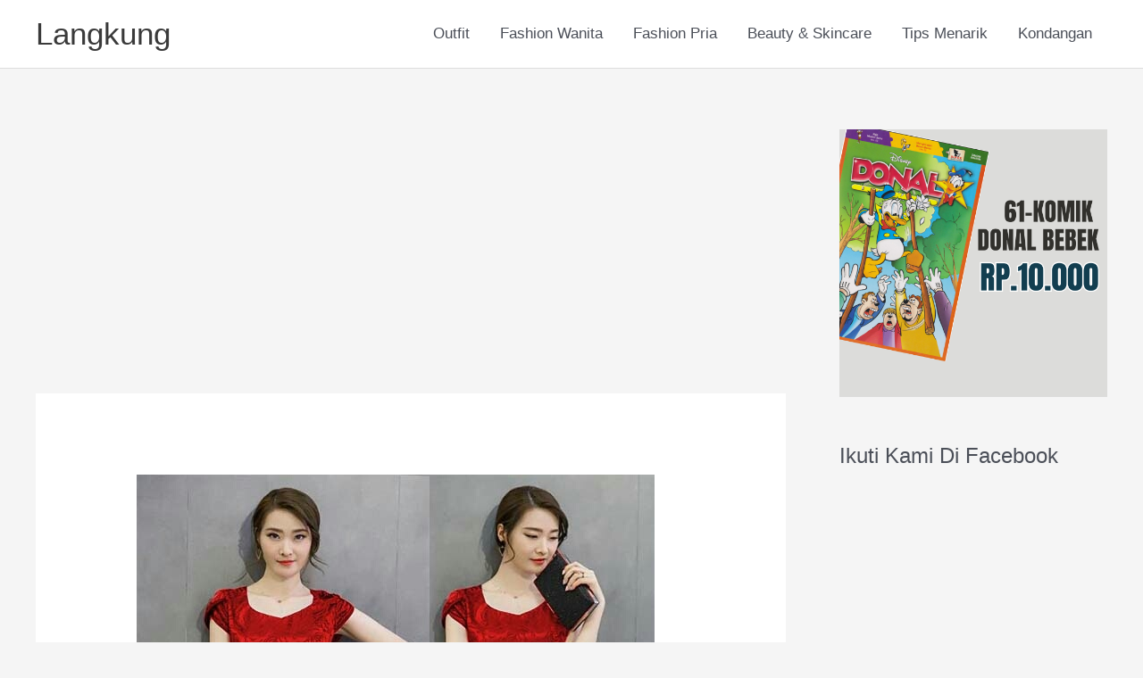

--- FILE ---
content_type: text/html; charset=UTF-8
request_url: https://langkung.com/model-dress-pendek-simple-elegant/
body_size: 27052
content:
<!DOCTYPE html>
<html lang="en-US">
<head>
<meta charset="UTF-8">
<meta name="viewport" content="width=device-width, initial-scale=1">
	<link rel="profile" href="https://gmpg.org/xfn/11"> 
	<meta name='robots' content='index, follow, max-image-preview:large, max-snippet:-1, max-video-preview:-1' />

<!-- Google Tag Manager by PYS -->
    <script data-cfasync="false" data-pagespeed-no-defer>
	    window.dataLayerPYS = window.dataLayerPYS || [];
	</script>
<!-- End Google Tag Manager by PYS -->
	<!-- This site is optimized with the Yoast SEO plugin v26.8 - https://yoast.com/product/yoast-seo-wordpress/ -->
	<title>❤️ 22 Model Dress Pendek Simple Elegant Untuk Acara Formal</title>
	<meta name="description" content="Mendapatkan undangan acara formal bisa menjadi dilema tersediri ya untuk kaum wanita. Terutama dalam hal berpakaian. Dress pendek terkenal dengan modelnya" />
	<link rel="canonical" href="https://langkung.com/model-dress-pendek-simple-elegant/" />
	<meta property="og:locale" content="en_US" />
	<meta property="og:type" content="article" />
	<meta property="og:title" content="❤️ 22 Model Dress Pendek Simple Elegant Untuk Acara Formal" />
	<meta property="og:description" content="Mendapatkan undangan acara formal bisa menjadi dilema tersediri ya untuk kaum wanita. Terutama dalam hal berpakaian. Dress pendek terkenal dengan modelnya" />
	<meta property="og:url" content="https://langkung.com/model-dress-pendek-simple-elegant/" />
	<meta property="og:site_name" content="Langkung" />
	<meta property="article:published_time" content="2021-04-26T15:15:08+00:00" />
	<meta property="article:modified_time" content="2025-02-18T13:28:24+00:00" />
	<meta property="og:image" content="https://langkung.com/wp-content/uploads/2021/04/baju-dress-pendek-warna-merah-sederhana-simple-model.jpg" />
	<meta property="og:image:width" content="580" />
	<meta property="og:image:height" content="619" />
	<meta property="og:image:type" content="image/jpeg" />
	<meta name="author" content="Dewi" />
	<meta name="twitter:card" content="summary_large_image" />
	<meta name="twitter:label1" content="Written by" />
	<meta name="twitter:data1" content="Dewi" />
	<meta name="twitter:label2" content="Est. reading time" />
	<meta name="twitter:data2" content="11 minutes" />
	<script type="application/ld+json" class="yoast-schema-graph">{"@context":"https://schema.org","@graph":[{"@type":"Article","@id":"https://langkung.com/model-dress-pendek-simple-elegant/#article","isPartOf":{"@id":"https://langkung.com/model-dress-pendek-simple-elegant/"},"author":{"name":"Dewi","@id":"https://langkung.com/#/schema/person/14fbfd210b3fee3fd69a674efd1110a8"},"headline":"22 Model Dress Pendek Simple Elegant Untuk Acara Formal","datePublished":"2021-04-26T15:15:08+00:00","dateModified":"2025-02-18T13:28:24+00:00","mainEntityOfPage":{"@id":"https://langkung.com/model-dress-pendek-simple-elegant/"},"wordCount":1371,"commentCount":0,"publisher":{"@id":"https://langkung.com/#organization"},"image":{"@id":"https://langkung.com/model-dress-pendek-simple-elegant/#primaryimage"},"thumbnailUrl":"https://langkung.com/wp-content/uploads/2021/04/baju-dress-pendek-warna-merah-sederhana-simple-model.jpg","articleSection":["Dress","Fashion Wanita"],"inLanguage":"en-US","potentialAction":[{"@type":"CommentAction","name":"Comment","target":["https://langkung.com/model-dress-pendek-simple-elegant/#respond"]}]},{"@type":"WebPage","@id":"https://langkung.com/model-dress-pendek-simple-elegant/","url":"https://langkung.com/model-dress-pendek-simple-elegant/","name":"❤️ 22 Model Dress Pendek Simple Elegant Untuk Acara Formal","isPartOf":{"@id":"https://langkung.com/#website"},"primaryImageOfPage":{"@id":"https://langkung.com/model-dress-pendek-simple-elegant/#primaryimage"},"image":{"@id":"https://langkung.com/model-dress-pendek-simple-elegant/#primaryimage"},"thumbnailUrl":"https://langkung.com/wp-content/uploads/2021/04/baju-dress-pendek-warna-merah-sederhana-simple-model.jpg","datePublished":"2021-04-26T15:15:08+00:00","dateModified":"2025-02-18T13:28:24+00:00","description":"Mendapatkan undangan acara formal bisa menjadi dilema tersediri ya untuk kaum wanita. Terutama dalam hal berpakaian. Dress pendek terkenal dengan modelnya","breadcrumb":{"@id":"https://langkung.com/model-dress-pendek-simple-elegant/#breadcrumb"},"inLanguage":"en-US","potentialAction":[{"@type":"ReadAction","target":["https://langkung.com/model-dress-pendek-simple-elegant/"]}]},{"@type":"ImageObject","inLanguage":"en-US","@id":"https://langkung.com/model-dress-pendek-simple-elegant/#primaryimage","url":"https://langkung.com/wp-content/uploads/2021/04/baju-dress-pendek-warna-merah-sederhana-simple-model.jpg","contentUrl":"https://langkung.com/wp-content/uploads/2021/04/baju-dress-pendek-warna-merah-sederhana-simple-model.jpg","width":580,"height":619,"caption":"baju dress pendek warna merah sederhana simple model"},{"@type":"BreadcrumbList","@id":"https://langkung.com/model-dress-pendek-simple-elegant/#breadcrumb","itemListElement":[{"@type":"ListItem","position":1,"name":"Home","item":"https://langkung.com/"},{"@type":"ListItem","position":2,"name":"22 Model Dress Pendek Simple Elegant Untuk Acara Formal"}]},{"@type":"WebSite","@id":"https://langkung.com/#website","url":"https://langkung.com/","name":"Langkung","description":"Selalu Stylish Dimanapun","publisher":{"@id":"https://langkung.com/#organization"},"potentialAction":[{"@type":"SearchAction","target":{"@type":"EntryPoint","urlTemplate":"https://langkung.com/?s={search_term_string}"},"query-input":{"@type":"PropertyValueSpecification","valueRequired":true,"valueName":"search_term_string"}}],"inLanguage":"en-US"},{"@type":"Organization","@id":"https://langkung.com/#organization","name":"Langkung","url":"https://langkung.com/","logo":{"@type":"ImageObject","inLanguage":"en-US","@id":"https://langkung.com/#/schema/logo/image/","url":"https://i2.wp.com/langkung.com/wp-content/uploads/2019/09/langkungcom.png?fit=1362%2C960&ssl=1","contentUrl":"https://i2.wp.com/langkung.com/wp-content/uploads/2019/09/langkungcom.png?fit=1362%2C960&ssl=1","width":1362,"height":960,"caption":"Langkung"},"image":{"@id":"https://langkung.com/#/schema/logo/image/"}},{"@type":"Person","@id":"https://langkung.com/#/schema/person/14fbfd210b3fee3fd69a674efd1110a8","name":"Dewi","image":{"@type":"ImageObject","inLanguage":"en-US","@id":"https://langkung.com/#/schema/person/image/","url":"https://secure.gravatar.com/avatar/a1b11b74f5d580b223dda986f681d5122fbfaf34eb658b9814863980f7ee3c3c?s=96&d=mm&r=g","contentUrl":"https://secure.gravatar.com/avatar/a1b11b74f5d580b223dda986f681d5122fbfaf34eb658b9814863980f7ee3c3c?s=96&d=mm&r=g","caption":"Dewi"},"url":"https://langkung.com/author/dewi/"}]}</script>
	<!-- / Yoast SEO plugin. -->


<script type='application/javascript'  id='pys-version-script'>console.log('PixelYourSite Free version 11.1.5.2');</script>
<link rel="alternate" type="application/rss+xml" title="Langkung &raquo; Feed" href="https://langkung.com/feed/" />
<link rel="alternate" type="application/rss+xml" title="Langkung &raquo; Comments Feed" href="https://langkung.com/comments/feed/" />
<link rel="alternate" type="application/rss+xml" title="Langkung &raquo; 22 Model Dress Pendek Simple Elegant Untuk Acara Formal Comments Feed" href="https://langkung.com/model-dress-pendek-simple-elegant/feed/" />
<link rel="alternate" title="oEmbed (JSON)" type="application/json+oembed" href="https://langkung.com/wp-json/oembed/1.0/embed?url=https%3A%2F%2Flangkung.com%2Fmodel-dress-pendek-simple-elegant%2F" />
<link rel="alternate" title="oEmbed (XML)" type="text/xml+oembed" href="https://langkung.com/wp-json/oembed/1.0/embed?url=https%3A%2F%2Flangkung.com%2Fmodel-dress-pendek-simple-elegant%2F&#038;format=xml" />
<style id='wp-img-auto-sizes-contain-inline-css'>
img:is([sizes=auto i],[sizes^="auto," i]){contain-intrinsic-size:3000px 1500px}
/*# sourceURL=wp-img-auto-sizes-contain-inline-css */
</style>
<link rel='stylesheet' id='astra-theme-css-css' href='https://langkung.com/wp-content/themes/astra/assets/css/minified/style.min.css?ver=4.12.1' media='all' />
<style id='astra-theme-css-inline-css'>
.ast-no-sidebar .entry-content .alignfull {margin-left: calc( -50vw + 50%);margin-right: calc( -50vw + 50%);max-width: 100vw;width: 100vw;}.ast-no-sidebar .entry-content .alignwide {margin-left: calc(-41vw + 50%);margin-right: calc(-41vw + 50%);max-width: unset;width: unset;}.ast-no-sidebar .entry-content .alignfull .alignfull,.ast-no-sidebar .entry-content .alignfull .alignwide,.ast-no-sidebar .entry-content .alignwide .alignfull,.ast-no-sidebar .entry-content .alignwide .alignwide,.ast-no-sidebar .entry-content .wp-block-column .alignfull,.ast-no-sidebar .entry-content .wp-block-column .alignwide{width: 100%;margin-left: auto;margin-right: auto;}.wp-block-gallery,.blocks-gallery-grid {margin: 0;}.wp-block-separator {max-width: 100px;}.wp-block-separator.is-style-wide,.wp-block-separator.is-style-dots {max-width: none;}.entry-content .has-2-columns .wp-block-column:first-child {padding-right: 10px;}.entry-content .has-2-columns .wp-block-column:last-child {padding-left: 10px;}@media (max-width: 782px) {.entry-content .wp-block-columns .wp-block-column {flex-basis: 100%;}.entry-content .has-2-columns .wp-block-column:first-child {padding-right: 0;}.entry-content .has-2-columns .wp-block-column:last-child {padding-left: 0;}}body .entry-content .wp-block-latest-posts {margin-left: 0;}body .entry-content .wp-block-latest-posts li {list-style: none;}.ast-no-sidebar .ast-container .entry-content .wp-block-latest-posts {margin-left: 0;}.ast-header-break-point .entry-content .alignwide {margin-left: auto;margin-right: auto;}.entry-content .blocks-gallery-item img {margin-bottom: auto;}.wp-block-pullquote {border-top: 4px solid #555d66;border-bottom: 4px solid #555d66;color: #40464d;}:root{--ast-post-nav-space:0;--ast-container-default-xlg-padding:6.67em;--ast-container-default-lg-padding:5.67em;--ast-container-default-slg-padding:4.34em;--ast-container-default-md-padding:3.34em;--ast-container-default-sm-padding:6.67em;--ast-container-default-xs-padding:2.4em;--ast-container-default-xxs-padding:1.4em;--ast-code-block-background:#EEEEEE;--ast-comment-inputs-background:#FAFAFA;--ast-normal-container-width:1200px;--ast-narrow-container-width:750px;--ast-blog-title-font-weight:normal;--ast-blog-meta-weight:inherit;--ast-global-color-primary:var(--ast-global-color-5);--ast-global-color-secondary:var(--ast-global-color-4);--ast-global-color-alternate-background:var(--ast-global-color-7);--ast-global-color-subtle-background:var(--ast-global-color-6);--ast-bg-style-guide:var( --ast-global-color-secondary,--ast-global-color-5 );--ast-shadow-style-guide:0px 0px 4px 0 #00000057;--ast-global-dark-bg-style:#fff;--ast-global-dark-lfs:#fbfbfb;--ast-widget-bg-color:#fafafa;--ast-wc-container-head-bg-color:#fbfbfb;--ast-title-layout-bg:#eeeeee;--ast-search-border-color:#e7e7e7;--ast-lifter-hover-bg:#e6e6e6;--ast-gallery-block-color:#000;--srfm-color-input-label:var(--ast-global-color-2);}html{font-size:106.25%;}a,.page-title{color:var(--ast-global-color-0);}a:hover,a:focus{color:var(--ast-global-color-1);}body,button,input,select,textarea,.ast-button,.ast-custom-button{font-family:-apple-system,BlinkMacSystemFont,Segoe UI,Roboto,Oxygen-Sans,Ubuntu,Cantarell,Helvetica Neue,sans-serif;font-weight:inherit;font-size:17px;font-size:1rem;line-height:var(--ast-body-line-height,1.65em);}blockquote{color:var(--ast-global-color-3);}.ast-site-identity .site-title a{color:var(--ast-global-color-2);}.site-title{font-size:35px;font-size:2.0588235294118rem;display:block;}.site-header .site-description{font-size:15px;font-size:0.88235294117647rem;display:none;}.entry-title{font-size:26px;font-size:1.5294117647059rem;}.archive .ast-article-post .ast-article-inner,.blog .ast-article-post .ast-article-inner,.archive .ast-article-post .ast-article-inner:hover,.blog .ast-article-post .ast-article-inner:hover{overflow:hidden;}h1,.entry-content :where(h1){font-size:40px;font-size:2.3529411764706rem;line-height:1.4em;}h2,.entry-content :where(h2){font-size:32px;font-size:1.8823529411765rem;line-height:1.3em;}h3,.entry-content :where(h3){font-size:26px;font-size:1.5294117647059rem;line-height:1.3em;}h4,.entry-content :where(h4){font-size:24px;font-size:1.4117647058824rem;line-height:1.2em;}h5,.entry-content :where(h5){font-size:20px;font-size:1.1764705882353rem;line-height:1.2em;}h6,.entry-content :where(h6){font-size:16px;font-size:0.94117647058824rem;line-height:1.25em;}::selection{background-color:var(--ast-global-color-0);color:#ffffff;}body,h1,h2,h3,h4,h5,h6,.entry-title a,.entry-content :where(h1,h2,h3,h4,h5,h6){color:var(--ast-global-color-3);}.tagcloud a:hover,.tagcloud a:focus,.tagcloud a.current-item{color:#ffffff;border-color:var(--ast-global-color-0);background-color:var(--ast-global-color-0);}input:focus,input[type="text"]:focus,input[type="email"]:focus,input[type="url"]:focus,input[type="password"]:focus,input[type="reset"]:focus,input[type="search"]:focus,textarea:focus{border-color:var(--ast-global-color-0);}input[type="radio"]:checked,input[type=reset],input[type="checkbox"]:checked,input[type="checkbox"]:hover:checked,input[type="checkbox"]:focus:checked,input[type=range]::-webkit-slider-thumb{border-color:var(--ast-global-color-0);background-color:var(--ast-global-color-0);box-shadow:none;}.site-footer a:hover + .post-count,.site-footer a:focus + .post-count{background:var(--ast-global-color-0);border-color:var(--ast-global-color-0);}.single .nav-links .nav-previous,.single .nav-links .nav-next{color:var(--ast-global-color-0);}.entry-meta,.entry-meta *{line-height:1.45;color:var(--ast-global-color-0);}.entry-meta a:not(.ast-button):hover,.entry-meta a:not(.ast-button):hover *,.entry-meta a:not(.ast-button):focus,.entry-meta a:not(.ast-button):focus *,.page-links > .page-link,.page-links .page-link:hover,.post-navigation a:hover{color:var(--ast-global-color-1);}#cat option,.secondary .calendar_wrap thead a,.secondary .calendar_wrap thead a:visited{color:var(--ast-global-color-0);}.secondary .calendar_wrap #today,.ast-progress-val span{background:var(--ast-global-color-0);}.secondary a:hover + .post-count,.secondary a:focus + .post-count{background:var(--ast-global-color-0);border-color:var(--ast-global-color-0);}.calendar_wrap #today > a{color:#ffffff;}.page-links .page-link,.single .post-navigation a{color:var(--ast-global-color-0);}.ast-search-menu-icon .search-form button.search-submit{padding:0 4px;}.ast-search-menu-icon form.search-form{padding-right:0;}.ast-header-search .ast-search-menu-icon.ast-dropdown-active .search-form,.ast-header-search .ast-search-menu-icon.ast-dropdown-active .search-field:focus{transition:all 0.2s;}.search-form input.search-field:focus{outline:none;}.widget-title,.widget .wp-block-heading{font-size:24px;font-size:1.4117647058824rem;color:var(--ast-global-color-3);}#secondary,#secondary button,#secondary input,#secondary select,#secondary textarea{font-size:17px;font-size:1rem;}.ast-search-menu-icon.slide-search a:focus-visible:focus-visible,.astra-search-icon:focus-visible,#close:focus-visible,a:focus-visible,.ast-menu-toggle:focus-visible,.site .skip-link:focus-visible,.wp-block-loginout input:focus-visible,.wp-block-search.wp-block-search__button-inside .wp-block-search__inside-wrapper,.ast-header-navigation-arrow:focus-visible,.ast-orders-table__row .ast-orders-table__cell:focus-visible,a#ast-apply-coupon:focus-visible,#ast-apply-coupon:focus-visible,#close:focus-visible,.button.search-submit:focus-visible,#search_submit:focus,.normal-search:focus-visible,.ast-header-account-wrap:focus-visible,.astra-cart-drawer-close:focus,.ast-single-variation:focus,.ast-button:focus,.ast-builder-button-wrap:has(.ast-custom-button-link:focus),.ast-builder-button-wrap .ast-custom-button-link:focus{outline-style:dotted;outline-color:inherit;outline-width:thin;}input:focus,input[type="text"]:focus,input[type="email"]:focus,input[type="url"]:focus,input[type="password"]:focus,input[type="reset"]:focus,input[type="search"]:focus,input[type="number"]:focus,textarea:focus,.wp-block-search__input:focus,[data-section="section-header-mobile-trigger"] .ast-button-wrap .ast-mobile-menu-trigger-minimal:focus,.ast-mobile-popup-drawer.active .menu-toggle-close:focus,#ast-scroll-top:focus,#coupon_code:focus,#ast-coupon-code:focus{border-style:dotted;border-color:inherit;border-width:thin;}input{outline:none;}.main-header-menu .menu-link,.ast-header-custom-item a{color:var(--ast-global-color-3);}.main-header-menu .menu-item:hover > .menu-link,.main-header-menu .menu-item:hover > .ast-menu-toggle,.main-header-menu .ast-masthead-custom-menu-items a:hover,.main-header-menu .menu-item.focus > .menu-link,.main-header-menu .menu-item.focus > .ast-menu-toggle,.main-header-menu .current-menu-item > .menu-link,.main-header-menu .current-menu-ancestor > .menu-link,.main-header-menu .current-menu-item > .ast-menu-toggle,.main-header-menu .current-menu-ancestor > .ast-menu-toggle{color:var(--ast-global-color-0);}.header-main-layout-3 .ast-main-header-bar-alignment{margin-right:auto;}.header-main-layout-2 .site-header-section-left .ast-site-identity{text-align:left;}.ast-logo-title-inline .site-logo-img{padding-right:1em;}body .ast-oembed-container *{position:absolute;top:0;width:100%;height:100%;left:0;}body .wp-block-embed-pocket-casts .ast-oembed-container *{position:unset;}.ast-header-break-point .ast-mobile-menu-buttons-minimal.menu-toggle{background:transparent;color:var(--ast-global-color-0);}.ast-header-break-point .ast-mobile-menu-buttons-outline.menu-toggle{background:transparent;border:1px solid var(--ast-global-color-0);color:var(--ast-global-color-0);}.ast-header-break-point .ast-mobile-menu-buttons-fill.menu-toggle{background:var(--ast-global-color-0);}.ast-single-post-featured-section + article {margin-top: 2em;}.site-content .ast-single-post-featured-section img {width: 100%;overflow: hidden;object-fit: cover;}.site > .ast-single-related-posts-container {margin-top: 0;}@media (min-width: 769px) {.ast-desktop .ast-container--narrow {max-width: var(--ast-narrow-container-width);margin: 0 auto;}}#secondary {margin: 4em 0 2.5em;word-break: break-word;line-height: 2;}#secondary li {margin-bottom: 0.25em;}#secondary li:last-child {margin-bottom: 0;}@media (max-width: 768px) {.js_active .ast-plain-container.ast-single-post #secondary {margin-top: 1.5em;}}.ast-separate-container.ast-two-container #secondary .widget {background-color: #fff;padding: 2em;margin-bottom: 2em;}@media (min-width: 993px) {.ast-left-sidebar #secondary {padding-right: 60px;}.ast-right-sidebar #secondary {padding-left: 60px;}}@media (max-width: 993px) {.ast-right-sidebar #secondary {padding-left: 30px;}.ast-left-sidebar #secondary {padding-right: 30px;}}.footer-adv .footer-adv-overlay{border-top-style:solid;border-top-color:#7a7a7a;}@media( max-width: 420px ) {.single .nav-links .nav-previous,.single .nav-links .nav-next {width: 100%;text-align: center;}}.wp-block-buttons.aligncenter{justify-content:center;}@media (max-width:782px){.entry-content .wp-block-columns .wp-block-column{margin-left:0px;}}.wp-block-image.aligncenter{margin-left:auto;margin-right:auto;}.wp-block-table.aligncenter{margin-left:auto;margin-right:auto;}.wp-block-buttons .wp-block-button.is-style-outline .wp-block-button__link.wp-element-button,.ast-outline-button,.wp-block-uagb-buttons-child .uagb-buttons-repeater.ast-outline-button{border-top-width:2px;border-right-width:2px;border-bottom-width:2px;border-left-width:2px;font-family:inherit;font-weight:inherit;line-height:1em;}.wp-block-button .wp-block-button__link.wp-element-button.is-style-outline:not(.has-background),.wp-block-button.is-style-outline>.wp-block-button__link.wp-element-button:not(.has-background),.ast-outline-button{background-color:transparent;}.entry-content[data-ast-blocks-layout] > figure{margin-bottom:1em;}@media (max-width:768px){.ast-left-sidebar #content > .ast-container{display:flex;flex-direction:column-reverse;width:100%;}.ast-separate-container .ast-article-post,.ast-separate-container .ast-article-single{padding:1.5em 2.14em;}.ast-author-box img.avatar{margin:20px 0 0 0;}}@media (max-width:768px){#secondary.secondary{padding-top:0;}.ast-separate-container.ast-right-sidebar #secondary{padding-left:1em;padding-right:1em;}.ast-separate-container.ast-two-container #secondary{padding-left:0;padding-right:0;}.ast-page-builder-template .entry-header #secondary,.ast-page-builder-template #secondary{margin-top:1.5em;}}@media (max-width:768px){.ast-right-sidebar #primary{padding-right:0;}.ast-page-builder-template.ast-left-sidebar #secondary,.ast-page-builder-template.ast-right-sidebar #secondary{padding-right:20px;padding-left:20px;}.ast-right-sidebar #secondary,.ast-left-sidebar #primary{padding-left:0;}.ast-left-sidebar #secondary{padding-right:0;}}@media (min-width:769px){.ast-separate-container.ast-right-sidebar #primary,.ast-separate-container.ast-left-sidebar #primary{border:0;}.search-no-results.ast-separate-container #primary{margin-bottom:4em;}}@media (min-width:769px){.ast-right-sidebar #primary{border-right:1px solid var(--ast-border-color);}.ast-left-sidebar #primary{border-left:1px solid var(--ast-border-color);}.ast-right-sidebar #secondary{border-left:1px solid var(--ast-border-color);margin-left:-1px;}.ast-left-sidebar #secondary{border-right:1px solid var(--ast-border-color);margin-right:-1px;}.ast-separate-container.ast-two-container.ast-right-sidebar #secondary{padding-left:30px;padding-right:0;}.ast-separate-container.ast-two-container.ast-left-sidebar #secondary{padding-right:30px;padding-left:0;}.ast-separate-container.ast-right-sidebar #secondary,.ast-separate-container.ast-left-sidebar #secondary{border:0;margin-left:auto;margin-right:auto;}.ast-separate-container.ast-two-container #secondary .widget:last-child{margin-bottom:0;}}.wp-block-button .wp-block-button__link{color:#ffffff;}.wp-block-button .wp-block-button__link:hover,.wp-block-button .wp-block-button__link:focus{color:#ffffff;background-color:var(--ast-global-color-1);border-color:var(--ast-global-color-1);}.elementor-widget-heading h1.elementor-heading-title{line-height:1.4em;}.elementor-widget-heading h2.elementor-heading-title{line-height:1.3em;}.elementor-widget-heading h3.elementor-heading-title{line-height:1.3em;}.elementor-widget-heading h4.elementor-heading-title{line-height:1.2em;}.elementor-widget-heading h5.elementor-heading-title{line-height:1.2em;}.elementor-widget-heading h6.elementor-heading-title{line-height:1.25em;}.wp-block-button .wp-block-button__link{border-top-width:0;border-right-width:0;border-left-width:0;border-bottom-width:0;border-color:var(--ast-global-color-0);background-color:var(--ast-global-color-0);color:#ffffff;font-family:inherit;font-weight:inherit;line-height:1em;padding-top:10px;padding-right:40px;padding-bottom:10px;padding-left:40px;}.menu-toggle,button,.ast-button,.ast-custom-button,.button,input#submit,input[type="button"],input[type="submit"],input[type="reset"]{border-style:solid;border-top-width:0;border-right-width:0;border-left-width:0;border-bottom-width:0;color:#ffffff;border-color:var(--ast-global-color-0);background-color:var(--ast-global-color-0);padding-top:10px;padding-right:40px;padding-bottom:10px;padding-left:40px;font-family:inherit;font-weight:inherit;line-height:1em;}button:focus,.menu-toggle:hover,button:hover,.ast-button:hover,.ast-custom-button:hover .button:hover,.ast-custom-button:hover ,input[type=reset]:hover,input[type=reset]:focus,input#submit:hover,input#submit:focus,input[type="button"]:hover,input[type="button"]:focus,input[type="submit"]:hover,input[type="submit"]:focus{color:#ffffff;background-color:var(--ast-global-color-1);border-color:var(--ast-global-color-1);}@media (max-width:768px){.ast-mobile-header-stack .main-header-bar .ast-search-menu-icon{display:inline-block;}.ast-header-break-point.ast-header-custom-item-outside .ast-mobile-header-stack .main-header-bar .ast-search-icon{margin:0;}.ast-comment-avatar-wrap img{max-width:2.5em;}.ast-comment-meta{padding:0 1.8888em 1.3333em;}.ast-separate-container .ast-comment-list li.depth-1{padding:1.5em 2.14em;}.ast-separate-container .comment-respond{padding:2em 2.14em;}}@media (min-width:544px){.ast-container{max-width:100%;}}@media (max-width:544px){.ast-separate-container .ast-article-post,.ast-separate-container .ast-article-single,.ast-separate-container .comments-title,.ast-separate-container .ast-archive-description{padding:1.5em 1em;}.ast-separate-container #content .ast-container{padding-left:0.54em;padding-right:0.54em;}.ast-separate-container .ast-comment-list .bypostauthor{padding:.5em;}.ast-search-menu-icon.ast-dropdown-active .search-field{width:170px;}.ast-separate-container #secondary{padding-top:0;}.ast-separate-container.ast-two-container #secondary .widget{margin-bottom:1.5em;padding-left:1em;padding-right:1em;}.site-branding img,.site-header .site-logo-img .custom-logo-link img{max-width:100%;}} #ast-mobile-header .ast-site-header-cart-li a{pointer-events:none;}.ast-no-sidebar.ast-separate-container .entry-content .alignfull {margin-left: -6.67em;margin-right: -6.67em;width: auto;}@media (max-width: 1200px) {.ast-no-sidebar.ast-separate-container .entry-content .alignfull {margin-left: -2.4em;margin-right: -2.4em;}}@media (max-width: 768px) {.ast-no-sidebar.ast-separate-container .entry-content .alignfull {margin-left: -2.14em;margin-right: -2.14em;}}@media (max-width: 544px) {.ast-no-sidebar.ast-separate-container .entry-content .alignfull {margin-left: -1em;margin-right: -1em;}}.ast-no-sidebar.ast-separate-container .entry-content .alignwide {margin-left: -20px;margin-right: -20px;}.ast-no-sidebar.ast-separate-container .entry-content .wp-block-column .alignfull,.ast-no-sidebar.ast-separate-container .entry-content .wp-block-column .alignwide {margin-left: auto;margin-right: auto;width: 100%;}@media (max-width:768px){.site-title{display:block;}.site-header .site-description{display:none;}h1,.entry-content :where(h1){font-size:30px;}h2,.entry-content :where(h2){font-size:25px;}h3,.entry-content :where(h3){font-size:20px;}}@media (max-width:544px){.site-title{display:block;}.site-header .site-description{display:none;}h1,.entry-content :where(h1){font-size:30px;}h2,.entry-content :where(h2){font-size:25px;}h3,.entry-content :where(h3){font-size:20px;}}@media (max-width:768px){html{font-size:96.9%;}}@media (max-width:544px){html{font-size:96.9%;}}@media (min-width:769px){.ast-container{max-width:1240px;}}@font-face {font-family: "Astra";src: url(https://langkung.com/wp-content/themes/astra/assets/fonts/astra.woff) format("woff"),url(https://langkung.com/wp-content/themes/astra/assets/fonts/astra.ttf) format("truetype"),url(https://langkung.com/wp-content/themes/astra/assets/fonts/astra.svg#astra) format("svg");font-weight: normal;font-style: normal;font-display: fallback;}@media (max-width:921px) {.main-header-bar .main-header-bar-navigation{display:none;}}.ast-desktop .main-header-menu.submenu-with-border .sub-menu,.ast-desktop .main-header-menu.submenu-with-border .astra-full-megamenu-wrapper{border-color:var(--ast-global-color-0);}.ast-desktop .main-header-menu.submenu-with-border .sub-menu{border-top-width:2px;border-style:solid;}.ast-desktop .main-header-menu.submenu-with-border .sub-menu .sub-menu{top:-2px;}.ast-desktop .main-header-menu.submenu-with-border .sub-menu .menu-link,.ast-desktop .main-header-menu.submenu-with-border .children .menu-link{border-bottom-width:0px;border-style:solid;border-color:#eaeaea;}@media (min-width:769px){.main-header-menu .sub-menu .menu-item.ast-left-align-sub-menu:hover > .sub-menu,.main-header-menu .sub-menu .menu-item.ast-left-align-sub-menu.focus > .sub-menu{margin-left:-0px;}}.ast-small-footer{border-top-style:solid;border-top-width:1px;border-top-color:#7a7a7a;}.ast-small-footer-wrap{text-align:center;}.site .comments-area{padding-bottom:3em;}.ast-header-break-point.ast-header-custom-item-inside .main-header-bar .main-header-bar-navigation .ast-search-icon {display: none;}.ast-header-break-point.ast-header-custom-item-inside .main-header-bar .ast-search-menu-icon .search-form {padding: 0;display: block;overflow: hidden;}.ast-header-break-point .ast-header-custom-item .widget:last-child {margin-bottom: 1em;}.ast-header-custom-item .widget {margin: 0.5em;display: inline-block;vertical-align: middle;}.ast-header-custom-item .widget p {margin-bottom: 0;}.ast-header-custom-item .widget li {width: auto;}.ast-header-custom-item-inside .button-custom-menu-item .menu-link {display: none;}.ast-header-custom-item-inside.ast-header-break-point .button-custom-menu-item .ast-custom-button-link {display: none;}.ast-header-custom-item-inside.ast-header-break-point .button-custom-menu-item .menu-link {display: block;}.ast-header-break-point.ast-header-custom-item-outside .main-header-bar .ast-search-icon {margin-right: 1em;}.ast-header-break-point.ast-header-custom-item-inside .main-header-bar .ast-search-menu-icon .search-field,.ast-header-break-point.ast-header-custom-item-inside .main-header-bar .ast-search-menu-icon.ast-inline-search .search-field {width: 100%;padding-right: 5.5em;}.ast-header-break-point.ast-header-custom-item-inside .main-header-bar .ast-search-menu-icon .search-submit {display: block;position: absolute;height: 100%;top: 0;right: 0;padding: 0 1em;border-radius: 0;}.ast-header-break-point .ast-header-custom-item .ast-masthead-custom-menu-items {padding-left: 20px;padding-right: 20px;margin-bottom: 1em;margin-top: 1em;}.ast-header-custom-item-inside.ast-header-break-point .button-custom-menu-item {padding-left: 0;padding-right: 0;margin-top: 0;margin-bottom: 0;}.astra-icon-down_arrow::after {content: "\e900";font-family: Astra;}.astra-icon-close::after {content: "\e5cd";font-family: Astra;}.astra-icon-drag_handle::after {content: "\e25d";font-family: Astra;}.astra-icon-format_align_justify::after {content: "\e235";font-family: Astra;}.astra-icon-menu::after {content: "\e5d2";font-family: Astra;}.astra-icon-reorder::after {content: "\e8fe";font-family: Astra;}.astra-icon-search::after {content: "\e8b6";font-family: Astra;}.astra-icon-zoom_in::after {content: "\e56b";font-family: Astra;}.astra-icon-check-circle::after {content: "\e901";font-family: Astra;}.astra-icon-shopping-cart::after {content: "\f07a";font-family: Astra;}.astra-icon-shopping-bag::after {content: "\f290";font-family: Astra;}.astra-icon-shopping-basket::after {content: "\f291";font-family: Astra;}.astra-icon-circle-o::after {content: "\e903";font-family: Astra;}.astra-icon-certificate::after {content: "\e902";font-family: Astra;}blockquote {padding: 1.2em;}:root .has-ast-global-color-0-color{color:var(--ast-global-color-0);}:root .has-ast-global-color-0-background-color{background-color:var(--ast-global-color-0);}:root .wp-block-button .has-ast-global-color-0-color{color:var(--ast-global-color-0);}:root .wp-block-button .has-ast-global-color-0-background-color{background-color:var(--ast-global-color-0);}:root .has-ast-global-color-1-color{color:var(--ast-global-color-1);}:root .has-ast-global-color-1-background-color{background-color:var(--ast-global-color-1);}:root .wp-block-button .has-ast-global-color-1-color{color:var(--ast-global-color-1);}:root .wp-block-button .has-ast-global-color-1-background-color{background-color:var(--ast-global-color-1);}:root .has-ast-global-color-2-color{color:var(--ast-global-color-2);}:root .has-ast-global-color-2-background-color{background-color:var(--ast-global-color-2);}:root .wp-block-button .has-ast-global-color-2-color{color:var(--ast-global-color-2);}:root .wp-block-button .has-ast-global-color-2-background-color{background-color:var(--ast-global-color-2);}:root .has-ast-global-color-3-color{color:var(--ast-global-color-3);}:root .has-ast-global-color-3-background-color{background-color:var(--ast-global-color-3);}:root .wp-block-button .has-ast-global-color-3-color{color:var(--ast-global-color-3);}:root .wp-block-button .has-ast-global-color-3-background-color{background-color:var(--ast-global-color-3);}:root .has-ast-global-color-4-color{color:var(--ast-global-color-4);}:root .has-ast-global-color-4-background-color{background-color:var(--ast-global-color-4);}:root .wp-block-button .has-ast-global-color-4-color{color:var(--ast-global-color-4);}:root .wp-block-button .has-ast-global-color-4-background-color{background-color:var(--ast-global-color-4);}:root .has-ast-global-color-5-color{color:var(--ast-global-color-5);}:root .has-ast-global-color-5-background-color{background-color:var(--ast-global-color-5);}:root .wp-block-button .has-ast-global-color-5-color{color:var(--ast-global-color-5);}:root .wp-block-button .has-ast-global-color-5-background-color{background-color:var(--ast-global-color-5);}:root .has-ast-global-color-6-color{color:var(--ast-global-color-6);}:root .has-ast-global-color-6-background-color{background-color:var(--ast-global-color-6);}:root .wp-block-button .has-ast-global-color-6-color{color:var(--ast-global-color-6);}:root .wp-block-button .has-ast-global-color-6-background-color{background-color:var(--ast-global-color-6);}:root .has-ast-global-color-7-color{color:var(--ast-global-color-7);}:root .has-ast-global-color-7-background-color{background-color:var(--ast-global-color-7);}:root .wp-block-button .has-ast-global-color-7-color{color:var(--ast-global-color-7);}:root .wp-block-button .has-ast-global-color-7-background-color{background-color:var(--ast-global-color-7);}:root .has-ast-global-color-8-color{color:var(--ast-global-color-8);}:root .has-ast-global-color-8-background-color{background-color:var(--ast-global-color-8);}:root .wp-block-button .has-ast-global-color-8-color{color:var(--ast-global-color-8);}:root .wp-block-button .has-ast-global-color-8-background-color{background-color:var(--ast-global-color-8);}:root{--ast-global-color-0:#0170B9;--ast-global-color-1:#3a3a3a;--ast-global-color-2:#3a3a3a;--ast-global-color-3:#4B4F58;--ast-global-color-4:#F5F5F5;--ast-global-color-5:#FFFFFF;--ast-global-color-6:#E5E5E5;--ast-global-color-7:#424242;--ast-global-color-8:#000000;}:root {--ast-border-color : #dddddd;}.ast-single-entry-banner {-js-display: flex;display: flex;flex-direction: column;justify-content: center;text-align: center;position: relative;background: var(--ast-title-layout-bg);}.ast-single-entry-banner[data-banner-layout="layout-1"] {max-width: 1200px;background: inherit;padding: 20px 0;}.ast-single-entry-banner[data-banner-width-type="custom"] {margin: 0 auto;width: 100%;}.ast-single-entry-banner + .site-content .entry-header {margin-bottom: 0;}.site .ast-author-avatar {--ast-author-avatar-size: ;}a.ast-underline-text {text-decoration: underline;}.ast-container > .ast-terms-link {position: relative;display: block;}a.ast-button.ast-badge-tax {padding: 4px 8px;border-radius: 3px;font-size: inherit;}header.entry-header{text-align:left;}header.entry-header > *:not(:last-child){margin-bottom:10px;}@media (max-width:768px){header.entry-header{text-align:left;}}@media (max-width:544px){header.entry-header{text-align:left;}}.ast-archive-entry-banner {-js-display: flex;display: flex;flex-direction: column;justify-content: center;text-align: center;position: relative;background: var(--ast-title-layout-bg);}.ast-archive-entry-banner[data-banner-width-type="custom"] {margin: 0 auto;width: 100%;}.ast-archive-entry-banner[data-banner-layout="layout-1"] {background: inherit;padding: 20px 0;text-align: left;}body.archive .ast-archive-description{max-width:1200px;width:100%;text-align:left;padding-top:3em;padding-right:3em;padding-bottom:3em;padding-left:3em;}body.archive .ast-archive-description .ast-archive-title,body.archive .ast-archive-description .ast-archive-title *{font-size:40px;font-size:2.3529411764706rem;text-transform:capitalize;}body.archive .ast-archive-description > *:not(:last-child){margin-bottom:10px;}@media (max-width:768px){body.archive .ast-archive-description{text-align:left;}}@media (max-width:544px){body.archive .ast-archive-description{text-align:left;}}.ast-breadcrumbs .trail-browse,.ast-breadcrumbs .trail-items,.ast-breadcrumbs .trail-items li{display:inline-block;margin:0;padding:0;border:none;background:inherit;text-indent:0;text-decoration:none;}.ast-breadcrumbs .trail-browse{font-size:inherit;font-style:inherit;font-weight:inherit;color:inherit;}.ast-breadcrumbs .trail-items{list-style:none;}.trail-items li::after{padding:0 0.3em;content:"\00bb";}.trail-items li:last-of-type::after{display:none;}h1,h2,h3,h4,h5,h6,.entry-content :where(h1,h2,h3,h4,h5,h6){color:var(--ast-global-color-2);}.elementor-posts-container [CLASS*="ast-width-"]{width:100%;}.elementor-template-full-width .ast-container{display:block;}.elementor-screen-only,.screen-reader-text,.screen-reader-text span,.ui-helper-hidden-accessible{top:0 !important;}@media (max-width:544px){.elementor-element .elementor-wc-products .woocommerce[class*="columns-"] ul.products li.product{width:auto;margin:0;}.elementor-element .woocommerce .woocommerce-result-count{float:none;}}.ast-header-break-point .main-header-bar{border-bottom-width:1px;}@media (min-width:769px){.main-header-bar{border-bottom-width:1px;}}@media (min-width:769px){#primary{width:70%;}#secondary{width:30%;}}.main-header-menu .menu-item, #astra-footer-menu .menu-item, .main-header-bar .ast-masthead-custom-menu-items{-js-display:flex;display:flex;-webkit-box-pack:center;-webkit-justify-content:center;-moz-box-pack:center;-ms-flex-pack:center;justify-content:center;-webkit-box-orient:vertical;-webkit-box-direction:normal;-webkit-flex-direction:column;-moz-box-orient:vertical;-moz-box-direction:normal;-ms-flex-direction:column;flex-direction:column;}.main-header-menu > .menu-item > .menu-link, #astra-footer-menu > .menu-item > .menu-link{height:100%;-webkit-box-align:center;-webkit-align-items:center;-moz-box-align:center;-ms-flex-align:center;align-items:center;-js-display:flex;display:flex;}.ast-primary-menu-disabled .main-header-bar .ast-masthead-custom-menu-items{flex:unset;}.main-header-menu .sub-menu .menu-item.menu-item-has-children > .menu-link:after{position:absolute;right:1em;top:50%;transform:translate(0,-50%) rotate(270deg);}.ast-header-break-point .main-header-bar .main-header-bar-navigation .page_item_has_children > .ast-menu-toggle::before, .ast-header-break-point .main-header-bar .main-header-bar-navigation .menu-item-has-children > .ast-menu-toggle::before, .ast-mobile-popup-drawer .main-header-bar-navigation .menu-item-has-children>.ast-menu-toggle::before, .ast-header-break-point .ast-mobile-header-wrap .main-header-bar-navigation .menu-item-has-children > .ast-menu-toggle::before{font-weight:bold;content:"\e900";font-family:Astra;text-decoration:inherit;display:inline-block;}.ast-header-break-point .main-navigation ul.sub-menu .menu-item .menu-link:before{content:"\e900";font-family:Astra;font-size:.65em;text-decoration:inherit;display:inline-block;transform:translate(0, -2px) rotateZ(270deg);margin-right:5px;}.widget_search .search-form:after{font-family:Astra;font-size:1.2em;font-weight:normal;content:"\e8b6";position:absolute;top:50%;right:15px;transform:translate(0, -50%);}.astra-search-icon::before{content:"\e8b6";font-family:Astra;font-style:normal;font-weight:normal;text-decoration:inherit;text-align:center;-webkit-font-smoothing:antialiased;-moz-osx-font-smoothing:grayscale;z-index:3;}.main-header-bar .main-header-bar-navigation .page_item_has_children > a:after, .main-header-bar .main-header-bar-navigation .menu-item-has-children > a:after, .menu-item-has-children .ast-header-navigation-arrow:after{content:"\e900";display:inline-block;font-family:Astra;font-size:.6rem;font-weight:bold;text-rendering:auto;-webkit-font-smoothing:antialiased;-moz-osx-font-smoothing:grayscale;margin-left:10px;line-height:normal;}.menu-item-has-children .sub-menu .ast-header-navigation-arrow:after{margin-left:0;}.ast-mobile-popup-drawer .main-header-bar-navigation .ast-submenu-expanded>.ast-menu-toggle::before{transform:rotateX(180deg);}.ast-header-break-point .main-header-bar-navigation .menu-item-has-children > .menu-link:after{display:none;}@media (min-width:769px){.ast-builder-menu .main-navigation > ul > li:last-child a{margin-right:0;}}.ast-separate-container .ast-article-inner{background-color:transparent;background-image:none;}.ast-separate-container .ast-article-post{background-color:var(--ast-global-color-5);}@media (max-width:768px){.ast-separate-container .ast-article-post{background-color:var(--ast-global-color-5);}}@media (max-width:544px){.ast-separate-container .ast-article-post{background-color:var(--ast-global-color-5);}}.ast-separate-container .ast-article-single:not(.ast-related-post), .ast-separate-container .error-404, .ast-separate-container .no-results, .single.ast-separate-container  .ast-author-meta, .ast-separate-container .related-posts-title-wrapper, .ast-separate-container .comments-count-wrapper, .ast-box-layout.ast-plain-container .site-content, .ast-padded-layout.ast-plain-container .site-content, .ast-separate-container .ast-archive-description, .ast-separate-container .comments-area .comment-respond, .ast-separate-container .comments-area .ast-comment-list li, .ast-separate-container .comments-area .comments-title{background-color:var(--ast-global-color-5);}@media (max-width:768px){.ast-separate-container .ast-article-single:not(.ast-related-post), .ast-separate-container .error-404, .ast-separate-container .no-results, .single.ast-separate-container  .ast-author-meta, .ast-separate-container .related-posts-title-wrapper, .ast-separate-container .comments-count-wrapper, .ast-box-layout.ast-plain-container .site-content, .ast-padded-layout.ast-plain-container .site-content, .ast-separate-container .ast-archive-description{background-color:var(--ast-global-color-5);}}@media (max-width:544px){.ast-separate-container .ast-article-single:not(.ast-related-post), .ast-separate-container .error-404, .ast-separate-container .no-results, .single.ast-separate-container  .ast-author-meta, .ast-separate-container .related-posts-title-wrapper, .ast-separate-container .comments-count-wrapper, .ast-box-layout.ast-plain-container .site-content, .ast-padded-layout.ast-plain-container .site-content, .ast-separate-container .ast-archive-description{background-color:var(--ast-global-color-5);}}.ast-separate-container.ast-two-container #secondary .widget{background-color:var(--ast-global-color-5);}@media (max-width:768px){.ast-separate-container.ast-two-container #secondary .widget{background-color:var(--ast-global-color-5);}}@media (max-width:544px){.ast-separate-container.ast-two-container #secondary .widget{background-color:var(--ast-global-color-5);}}:root{--e-global-color-astglobalcolor0:#0170B9;--e-global-color-astglobalcolor1:#3a3a3a;--e-global-color-astglobalcolor2:#3a3a3a;--e-global-color-astglobalcolor3:#4B4F58;--e-global-color-astglobalcolor4:#F5F5F5;--e-global-color-astglobalcolor5:#FFFFFF;--e-global-color-astglobalcolor6:#E5E5E5;--e-global-color-astglobalcolor7:#424242;--e-global-color-astglobalcolor8:#000000;}.comment-reply-title{font-size:28px;font-size:1.6470588235294rem;}.ast-comment-meta{line-height:1.666666667;color:var(--ast-global-color-0);font-size:14px;font-size:0.82352941176471rem;}.ast-comment-list #cancel-comment-reply-link{font-size:17px;font-size:1rem;}.comments-count-wrapper {padding: 2em 0;}.comments-count-wrapper .comments-title {font-weight: normal;word-wrap: break-word;}.ast-comment-list {margin: 0;word-wrap: break-word;padding-bottom: 0.5em;list-style: none;}.site-content article .comments-area {border-top: 1px solid var(--ast-single-post-border,var(--ast-border-color));}.ast-comment-list li {list-style: none;}.ast-comment-list li.depth-1 .ast-comment,.ast-comment-list li.depth-2 .ast-comment {border-bottom: 1px solid #eeeeee;}.ast-comment-list .comment-respond {padding: 1em 0;border-bottom: 1px solid #dddddd;}.ast-comment-list .comment-respond .comment-reply-title {margin-top: 0;padding-top: 0;}.ast-comment-list .comment-respond p {margin-bottom: .5em;}.ast-comment-list .ast-comment-edit-reply-wrap {-js-display: flex;display: flex;justify-content: flex-end;}.ast-comment-list .ast-edit-link {flex: 1;}.ast-comment-list .comment-awaiting-moderation {margin-bottom: 0;}.ast-comment {padding: 1em 0 ;}.ast-comment-avatar-wrap img {border-radius: 50%;}.ast-comment-content {clear: both;}.ast-comment-cite-wrap {text-align: left;}.ast-comment-cite-wrap cite {font-style: normal;}.comment-reply-title {padding-top: 1em;font-weight: normal;line-height: 1.65;}.ast-comment-meta {margin-bottom: 0.5em;}.comments-area {border-top: 1px solid #eeeeee;margin-top: 2em;}.comments-area .comment-form-comment {width: 100%;border: none;margin: 0;padding: 0;}.comments-area .comment-notes,.comments-area .comment-textarea,.comments-area .form-allowed-tags {margin-bottom: 1.5em;}.comments-area .form-submit {margin-bottom: 0;}.comments-area textarea#comment,.comments-area .ast-comment-formwrap input[type="text"] {width: 100%;border-radius: 0;vertical-align: middle;margin-bottom: 10px;}.comments-area .no-comments {margin-top: 0.5em;margin-bottom: 0.5em;}.comments-area p.logged-in-as {margin-bottom: 1em;}.ast-separate-container .comments-count-wrapper {background-color: #fff;padding: 2em 6.67em 0;}@media (max-width: 1200px) {.ast-separate-container .comments-count-wrapper {padding: 2em 3.34em;}}.ast-separate-container .comments-area {border-top: 0;}.ast-separate-container .ast-comment-list {padding-bottom: 0;}.ast-separate-container .ast-comment-list li {background-color: #fff;}.ast-separate-container .ast-comment-list li.depth-1 .children li {padding-bottom: 0;padding-top: 0;margin-bottom: 0;}.ast-separate-container .ast-comment-list li.depth-1 .ast-comment,.ast-separate-container .ast-comment-list li.depth-2 .ast-comment {border-bottom: 0;}.ast-separate-container .ast-comment-list .comment-respond {padding-top: 0;padding-bottom: 1em;background-color: transparent;}.ast-separate-container .ast-comment-list .pingback p {margin-bottom: 0;}.ast-separate-container .ast-comment-list .bypostauthor {padding: 2em;margin-bottom: 1em;}.ast-separate-container .ast-comment-list .bypostauthor li {background: transparent;margin-bottom: 0;padding: 0 0 0 2em;}.ast-separate-container .comment-reply-title {padding-top: 0;}.comment-content a {word-wrap: break-word;}.comment-form-legend {margin-bottom: unset;padding: 0 0.5em;}.ast-separate-container .ast-comment-list li.depth-1 {padding: 4em 6.67em;margin-bottom: 2em;}@media (max-width: 1200px) {.ast-separate-container .ast-comment-list li.depth-1 {padding: 3em 3.34em;}}.ast-separate-container .comment-respond {background-color: #fff;padding: 4em 6.67em;border-bottom: 0;}@media (max-width: 1200px) {.ast-separate-container .comment-respond {padding: 3em 2.34em;}}.ast-comment-list .children {margin-left: 2em;}@media (max-width: 992px) {.ast-comment-list .children {margin-left: 1em;}}.ast-comment-list #cancel-comment-reply-link {white-space: nowrap;font-size: 15px;font-size: 1rem;margin-left: 1em;}.ast-comment-avatar-wrap {float: left;clear: right;margin-right: 1.33333em;}.ast-comment-meta-wrap {float: left;clear: right;padding: 0 0 1.33333em;}.ast-comment-time .timendate,.ast-comment-time .reply {margin-right: 0.5em;}.comments-area #wp-comment-cookies-consent {margin-right: 10px;}.ast-page-builder-template .comments-area {padding-left: 20px;padding-right: 20px;margin-top: 0;margin-bottom: 2em;}.ast-separate-container .ast-comment-list .bypostauthor .bypostauthor {background: transparent;margin-bottom: 0;padding-right: 0;padding-bottom: 0;padding-top: 0;}@media (min-width:769px){.ast-separate-container .ast-comment-list li .comment-respond{padding-left:2.66666em;padding-right:2.66666em;}}@media (max-width:544px){.ast-separate-container .comments-count-wrapper{padding:1.5em 1em;}.ast-separate-container .ast-comment-list li.depth-1{padding:1.5em 1em;margin-bottom:1.5em;}.ast-separate-container .ast-comment-list .bypostauthor{padding:.5em;}.ast-separate-container .comment-respond{padding:1.5em 1em;}.ast-separate-container .ast-comment-list .bypostauthor li{padding:0 0 0 .5em;}.ast-comment-list .children{margin-left:0.66666em;}}@media (max-width:768px){.ast-comment-avatar-wrap img{max-width:2.5em;}.comments-area{margin-top:1.5em;}.ast-separate-container .comments-count-wrapper{padding:2em 2.14em;}.ast-separate-container .ast-comment-list li.depth-1{padding:1.5em 2.14em;}.ast-separate-container .comment-respond{padding:2em 2.14em;}}@media (max-width:768px){.ast-comment-avatar-wrap{margin-right:0.5em;}}
/*# sourceURL=astra-theme-css-inline-css */
</style>
<style id='wp-emoji-styles-inline-css'>

	img.wp-smiley, img.emoji {
		display: inline !important;
		border: none !important;
		box-shadow: none !important;
		height: 1em !important;
		width: 1em !important;
		margin: 0 0.07em !important;
		vertical-align: -0.1em !important;
		background: none !important;
		padding: 0 !important;
	}
/*# sourceURL=wp-emoji-styles-inline-css */
</style>
<link rel='stylesheet' id='wp-block-library-css' href='https://langkung.com/wp-includes/css/dist/block-library/style.min.css?ver=6.9' media='all' />
<style id='global-styles-inline-css'>
:root{--wp--preset--aspect-ratio--square: 1;--wp--preset--aspect-ratio--4-3: 4/3;--wp--preset--aspect-ratio--3-4: 3/4;--wp--preset--aspect-ratio--3-2: 3/2;--wp--preset--aspect-ratio--2-3: 2/3;--wp--preset--aspect-ratio--16-9: 16/9;--wp--preset--aspect-ratio--9-16: 9/16;--wp--preset--color--black: #000000;--wp--preset--color--cyan-bluish-gray: #abb8c3;--wp--preset--color--white: #ffffff;--wp--preset--color--pale-pink: #f78da7;--wp--preset--color--vivid-red: #cf2e2e;--wp--preset--color--luminous-vivid-orange: #ff6900;--wp--preset--color--luminous-vivid-amber: #fcb900;--wp--preset--color--light-green-cyan: #7bdcb5;--wp--preset--color--vivid-green-cyan: #00d084;--wp--preset--color--pale-cyan-blue: #8ed1fc;--wp--preset--color--vivid-cyan-blue: #0693e3;--wp--preset--color--vivid-purple: #9b51e0;--wp--preset--color--ast-global-color-0: var(--ast-global-color-0);--wp--preset--color--ast-global-color-1: var(--ast-global-color-1);--wp--preset--color--ast-global-color-2: var(--ast-global-color-2);--wp--preset--color--ast-global-color-3: var(--ast-global-color-3);--wp--preset--color--ast-global-color-4: var(--ast-global-color-4);--wp--preset--color--ast-global-color-5: var(--ast-global-color-5);--wp--preset--color--ast-global-color-6: var(--ast-global-color-6);--wp--preset--color--ast-global-color-7: var(--ast-global-color-7);--wp--preset--color--ast-global-color-8: var(--ast-global-color-8);--wp--preset--gradient--vivid-cyan-blue-to-vivid-purple: linear-gradient(135deg,rgb(6,147,227) 0%,rgb(155,81,224) 100%);--wp--preset--gradient--light-green-cyan-to-vivid-green-cyan: linear-gradient(135deg,rgb(122,220,180) 0%,rgb(0,208,130) 100%);--wp--preset--gradient--luminous-vivid-amber-to-luminous-vivid-orange: linear-gradient(135deg,rgb(252,185,0) 0%,rgb(255,105,0) 100%);--wp--preset--gradient--luminous-vivid-orange-to-vivid-red: linear-gradient(135deg,rgb(255,105,0) 0%,rgb(207,46,46) 100%);--wp--preset--gradient--very-light-gray-to-cyan-bluish-gray: linear-gradient(135deg,rgb(238,238,238) 0%,rgb(169,184,195) 100%);--wp--preset--gradient--cool-to-warm-spectrum: linear-gradient(135deg,rgb(74,234,220) 0%,rgb(151,120,209) 20%,rgb(207,42,186) 40%,rgb(238,44,130) 60%,rgb(251,105,98) 80%,rgb(254,248,76) 100%);--wp--preset--gradient--blush-light-purple: linear-gradient(135deg,rgb(255,206,236) 0%,rgb(152,150,240) 100%);--wp--preset--gradient--blush-bordeaux: linear-gradient(135deg,rgb(254,205,165) 0%,rgb(254,45,45) 50%,rgb(107,0,62) 100%);--wp--preset--gradient--luminous-dusk: linear-gradient(135deg,rgb(255,203,112) 0%,rgb(199,81,192) 50%,rgb(65,88,208) 100%);--wp--preset--gradient--pale-ocean: linear-gradient(135deg,rgb(255,245,203) 0%,rgb(182,227,212) 50%,rgb(51,167,181) 100%);--wp--preset--gradient--electric-grass: linear-gradient(135deg,rgb(202,248,128) 0%,rgb(113,206,126) 100%);--wp--preset--gradient--midnight: linear-gradient(135deg,rgb(2,3,129) 0%,rgb(40,116,252) 100%);--wp--preset--font-size--small: 13px;--wp--preset--font-size--medium: 20px;--wp--preset--font-size--large: 36px;--wp--preset--font-size--x-large: 42px;--wp--preset--spacing--20: 0.44rem;--wp--preset--spacing--30: 0.67rem;--wp--preset--spacing--40: 1rem;--wp--preset--spacing--50: 1.5rem;--wp--preset--spacing--60: 2.25rem;--wp--preset--spacing--70: 3.38rem;--wp--preset--spacing--80: 5.06rem;--wp--preset--shadow--natural: 6px 6px 9px rgba(0, 0, 0, 0.2);--wp--preset--shadow--deep: 12px 12px 50px rgba(0, 0, 0, 0.4);--wp--preset--shadow--sharp: 6px 6px 0px rgba(0, 0, 0, 0.2);--wp--preset--shadow--outlined: 6px 6px 0px -3px rgb(255, 255, 255), 6px 6px rgb(0, 0, 0);--wp--preset--shadow--crisp: 6px 6px 0px rgb(0, 0, 0);}:root { --wp--style--global--content-size: var(--wp--custom--ast-content-width-size);--wp--style--global--wide-size: var(--wp--custom--ast-wide-width-size); }:where(body) { margin: 0; }.wp-site-blocks > .alignleft { float: left; margin-right: 2em; }.wp-site-blocks > .alignright { float: right; margin-left: 2em; }.wp-site-blocks > .aligncenter { justify-content: center; margin-left: auto; margin-right: auto; }:where(.wp-site-blocks) > * { margin-block-start: 24px; margin-block-end: 0; }:where(.wp-site-blocks) > :first-child { margin-block-start: 0; }:where(.wp-site-blocks) > :last-child { margin-block-end: 0; }:root { --wp--style--block-gap: 24px; }:root :where(.is-layout-flow) > :first-child{margin-block-start: 0;}:root :where(.is-layout-flow) > :last-child{margin-block-end: 0;}:root :where(.is-layout-flow) > *{margin-block-start: 24px;margin-block-end: 0;}:root :where(.is-layout-constrained) > :first-child{margin-block-start: 0;}:root :where(.is-layout-constrained) > :last-child{margin-block-end: 0;}:root :where(.is-layout-constrained) > *{margin-block-start: 24px;margin-block-end: 0;}:root :where(.is-layout-flex){gap: 24px;}:root :where(.is-layout-grid){gap: 24px;}.is-layout-flow > .alignleft{float: left;margin-inline-start: 0;margin-inline-end: 2em;}.is-layout-flow > .alignright{float: right;margin-inline-start: 2em;margin-inline-end: 0;}.is-layout-flow > .aligncenter{margin-left: auto !important;margin-right: auto !important;}.is-layout-constrained > .alignleft{float: left;margin-inline-start: 0;margin-inline-end: 2em;}.is-layout-constrained > .alignright{float: right;margin-inline-start: 2em;margin-inline-end: 0;}.is-layout-constrained > .aligncenter{margin-left: auto !important;margin-right: auto !important;}.is-layout-constrained > :where(:not(.alignleft):not(.alignright):not(.alignfull)){max-width: var(--wp--style--global--content-size);margin-left: auto !important;margin-right: auto !important;}.is-layout-constrained > .alignwide{max-width: var(--wp--style--global--wide-size);}body .is-layout-flex{display: flex;}.is-layout-flex{flex-wrap: wrap;align-items: center;}.is-layout-flex > :is(*, div){margin: 0;}body .is-layout-grid{display: grid;}.is-layout-grid > :is(*, div){margin: 0;}body{padding-top: 0px;padding-right: 0px;padding-bottom: 0px;padding-left: 0px;}a:where(:not(.wp-element-button)){text-decoration: none;}:root :where(.wp-element-button, .wp-block-button__link){background-color: #32373c;border-width: 0;color: #fff;font-family: inherit;font-size: inherit;font-style: inherit;font-weight: inherit;letter-spacing: inherit;line-height: inherit;padding-top: calc(0.667em + 2px);padding-right: calc(1.333em + 2px);padding-bottom: calc(0.667em + 2px);padding-left: calc(1.333em + 2px);text-decoration: none;text-transform: inherit;}.has-black-color{color: var(--wp--preset--color--black) !important;}.has-cyan-bluish-gray-color{color: var(--wp--preset--color--cyan-bluish-gray) !important;}.has-white-color{color: var(--wp--preset--color--white) !important;}.has-pale-pink-color{color: var(--wp--preset--color--pale-pink) !important;}.has-vivid-red-color{color: var(--wp--preset--color--vivid-red) !important;}.has-luminous-vivid-orange-color{color: var(--wp--preset--color--luminous-vivid-orange) !important;}.has-luminous-vivid-amber-color{color: var(--wp--preset--color--luminous-vivid-amber) !important;}.has-light-green-cyan-color{color: var(--wp--preset--color--light-green-cyan) !important;}.has-vivid-green-cyan-color{color: var(--wp--preset--color--vivid-green-cyan) !important;}.has-pale-cyan-blue-color{color: var(--wp--preset--color--pale-cyan-blue) !important;}.has-vivid-cyan-blue-color{color: var(--wp--preset--color--vivid-cyan-blue) !important;}.has-vivid-purple-color{color: var(--wp--preset--color--vivid-purple) !important;}.has-ast-global-color-0-color{color: var(--wp--preset--color--ast-global-color-0) !important;}.has-ast-global-color-1-color{color: var(--wp--preset--color--ast-global-color-1) !important;}.has-ast-global-color-2-color{color: var(--wp--preset--color--ast-global-color-2) !important;}.has-ast-global-color-3-color{color: var(--wp--preset--color--ast-global-color-3) !important;}.has-ast-global-color-4-color{color: var(--wp--preset--color--ast-global-color-4) !important;}.has-ast-global-color-5-color{color: var(--wp--preset--color--ast-global-color-5) !important;}.has-ast-global-color-6-color{color: var(--wp--preset--color--ast-global-color-6) !important;}.has-ast-global-color-7-color{color: var(--wp--preset--color--ast-global-color-7) !important;}.has-ast-global-color-8-color{color: var(--wp--preset--color--ast-global-color-8) !important;}.has-black-background-color{background-color: var(--wp--preset--color--black) !important;}.has-cyan-bluish-gray-background-color{background-color: var(--wp--preset--color--cyan-bluish-gray) !important;}.has-white-background-color{background-color: var(--wp--preset--color--white) !important;}.has-pale-pink-background-color{background-color: var(--wp--preset--color--pale-pink) !important;}.has-vivid-red-background-color{background-color: var(--wp--preset--color--vivid-red) !important;}.has-luminous-vivid-orange-background-color{background-color: var(--wp--preset--color--luminous-vivid-orange) !important;}.has-luminous-vivid-amber-background-color{background-color: var(--wp--preset--color--luminous-vivid-amber) !important;}.has-light-green-cyan-background-color{background-color: var(--wp--preset--color--light-green-cyan) !important;}.has-vivid-green-cyan-background-color{background-color: var(--wp--preset--color--vivid-green-cyan) !important;}.has-pale-cyan-blue-background-color{background-color: var(--wp--preset--color--pale-cyan-blue) !important;}.has-vivid-cyan-blue-background-color{background-color: var(--wp--preset--color--vivid-cyan-blue) !important;}.has-vivid-purple-background-color{background-color: var(--wp--preset--color--vivid-purple) !important;}.has-ast-global-color-0-background-color{background-color: var(--wp--preset--color--ast-global-color-0) !important;}.has-ast-global-color-1-background-color{background-color: var(--wp--preset--color--ast-global-color-1) !important;}.has-ast-global-color-2-background-color{background-color: var(--wp--preset--color--ast-global-color-2) !important;}.has-ast-global-color-3-background-color{background-color: var(--wp--preset--color--ast-global-color-3) !important;}.has-ast-global-color-4-background-color{background-color: var(--wp--preset--color--ast-global-color-4) !important;}.has-ast-global-color-5-background-color{background-color: var(--wp--preset--color--ast-global-color-5) !important;}.has-ast-global-color-6-background-color{background-color: var(--wp--preset--color--ast-global-color-6) !important;}.has-ast-global-color-7-background-color{background-color: var(--wp--preset--color--ast-global-color-7) !important;}.has-ast-global-color-8-background-color{background-color: var(--wp--preset--color--ast-global-color-8) !important;}.has-black-border-color{border-color: var(--wp--preset--color--black) !important;}.has-cyan-bluish-gray-border-color{border-color: var(--wp--preset--color--cyan-bluish-gray) !important;}.has-white-border-color{border-color: var(--wp--preset--color--white) !important;}.has-pale-pink-border-color{border-color: var(--wp--preset--color--pale-pink) !important;}.has-vivid-red-border-color{border-color: var(--wp--preset--color--vivid-red) !important;}.has-luminous-vivid-orange-border-color{border-color: var(--wp--preset--color--luminous-vivid-orange) !important;}.has-luminous-vivid-amber-border-color{border-color: var(--wp--preset--color--luminous-vivid-amber) !important;}.has-light-green-cyan-border-color{border-color: var(--wp--preset--color--light-green-cyan) !important;}.has-vivid-green-cyan-border-color{border-color: var(--wp--preset--color--vivid-green-cyan) !important;}.has-pale-cyan-blue-border-color{border-color: var(--wp--preset--color--pale-cyan-blue) !important;}.has-vivid-cyan-blue-border-color{border-color: var(--wp--preset--color--vivid-cyan-blue) !important;}.has-vivid-purple-border-color{border-color: var(--wp--preset--color--vivid-purple) !important;}.has-ast-global-color-0-border-color{border-color: var(--wp--preset--color--ast-global-color-0) !important;}.has-ast-global-color-1-border-color{border-color: var(--wp--preset--color--ast-global-color-1) !important;}.has-ast-global-color-2-border-color{border-color: var(--wp--preset--color--ast-global-color-2) !important;}.has-ast-global-color-3-border-color{border-color: var(--wp--preset--color--ast-global-color-3) !important;}.has-ast-global-color-4-border-color{border-color: var(--wp--preset--color--ast-global-color-4) !important;}.has-ast-global-color-5-border-color{border-color: var(--wp--preset--color--ast-global-color-5) !important;}.has-ast-global-color-6-border-color{border-color: var(--wp--preset--color--ast-global-color-6) !important;}.has-ast-global-color-7-border-color{border-color: var(--wp--preset--color--ast-global-color-7) !important;}.has-ast-global-color-8-border-color{border-color: var(--wp--preset--color--ast-global-color-8) !important;}.has-vivid-cyan-blue-to-vivid-purple-gradient-background{background: var(--wp--preset--gradient--vivid-cyan-blue-to-vivid-purple) !important;}.has-light-green-cyan-to-vivid-green-cyan-gradient-background{background: var(--wp--preset--gradient--light-green-cyan-to-vivid-green-cyan) !important;}.has-luminous-vivid-amber-to-luminous-vivid-orange-gradient-background{background: var(--wp--preset--gradient--luminous-vivid-amber-to-luminous-vivid-orange) !important;}.has-luminous-vivid-orange-to-vivid-red-gradient-background{background: var(--wp--preset--gradient--luminous-vivid-orange-to-vivid-red) !important;}.has-very-light-gray-to-cyan-bluish-gray-gradient-background{background: var(--wp--preset--gradient--very-light-gray-to-cyan-bluish-gray) !important;}.has-cool-to-warm-spectrum-gradient-background{background: var(--wp--preset--gradient--cool-to-warm-spectrum) !important;}.has-blush-light-purple-gradient-background{background: var(--wp--preset--gradient--blush-light-purple) !important;}.has-blush-bordeaux-gradient-background{background: var(--wp--preset--gradient--blush-bordeaux) !important;}.has-luminous-dusk-gradient-background{background: var(--wp--preset--gradient--luminous-dusk) !important;}.has-pale-ocean-gradient-background{background: var(--wp--preset--gradient--pale-ocean) !important;}.has-electric-grass-gradient-background{background: var(--wp--preset--gradient--electric-grass) !important;}.has-midnight-gradient-background{background: var(--wp--preset--gradient--midnight) !important;}.has-small-font-size{font-size: var(--wp--preset--font-size--small) !important;}.has-medium-font-size{font-size: var(--wp--preset--font-size--medium) !important;}.has-large-font-size{font-size: var(--wp--preset--font-size--large) !important;}.has-x-large-font-size{font-size: var(--wp--preset--font-size--x-large) !important;}
:root :where(.wp-block-pullquote){font-size: 1.5em;line-height: 1.6;}
/*# sourceURL=global-styles-inline-css */
</style>
<link rel='stylesheet' id='ez-toc-css' href='https://langkung.com/wp-content/plugins/easy-table-of-contents/assets/css/screen.min.css?ver=2.0.80' media='all' />
<style id='ez-toc-inline-css'>
div#ez-toc-container .ez-toc-title {font-size: 120%;}div#ez-toc-container .ez-toc-title {font-weight: 500;}div#ez-toc-container ul li , div#ez-toc-container ul li a {font-size: 95%;}div#ez-toc-container ul li , div#ez-toc-container ul li a {font-weight: 500;}div#ez-toc-container nav ul ul li {font-size: 90%;}.ez-toc-box-title {font-weight: bold; margin-bottom: 10px; text-align: center; text-transform: uppercase; letter-spacing: 1px; color: #666; padding-bottom: 5px;position:absolute;top:-4%;left:5%;background-color: inherit;transition: top 0.3s ease;}.ez-toc-box-title.toc-closed {top:-25%;}
/*# sourceURL=ez-toc-inline-css */
</style>
<script src="https://langkung.com/wp-content/themes/astra/assets/js/minified/flexibility.min.js?ver=4.12.1" id="astra-flexibility-js"></script>
<script id="astra-flexibility-js-after">
typeof flexibility !== "undefined" && flexibility(document.documentElement);
//# sourceURL=astra-flexibility-js-after
</script>
<script src="https://langkung.com/wp-includes/js/jquery/jquery.min.js?ver=3.7.1" id="jquery-core-js"></script>
<script src="https://langkung.com/wp-includes/js/jquery/jquery-migrate.min.js?ver=3.4.1" id="jquery-migrate-js"></script>
<script src="https://langkung.com/wp-content/plugins/pixelyoursite/dist/scripts/jquery.bind-first-0.2.3.min.js?ver=0.2.3" id="jquery-bind-first-js"></script>
<script src="https://langkung.com/wp-content/plugins/pixelyoursite/dist/scripts/js.cookie-2.1.3.min.js?ver=2.1.3" id="js-cookie-pys-js"></script>
<script src="https://langkung.com/wp-content/plugins/pixelyoursite/dist/scripts/tld.min.js?ver=2.3.1" id="js-tld-js"></script>
<script id="pys-js-extra">
var pysOptions = {"staticEvents":{"facebook":{"init_event":[{"delay":0,"type":"static","ajaxFire":false,"name":"PageView","pixelIds":["498962734596810"],"eventID":"e6854a53-e5dd-4fc0-bf40-f22825aa1835","params":{"post_category":"Dress, Fashion Wanita","page_title":"22 Model Dress Pendek Simple Elegant Untuk Acara Formal","post_type":"post","post_id":5309,"plugin":"PixelYourSite","user_role":"guest","event_url":"langkung.com/model-dress-pendek-simple-elegant/"},"e_id":"init_event","ids":[],"hasTimeWindow":false,"timeWindow":0,"woo_order":"","edd_order":""}]}},"dynamicEvents":{"automatic_event_form":{"facebook":{"delay":0,"type":"dyn","name":"Form","pixelIds":["498962734596810"],"eventID":"05fdc07a-b233-4f86-b0b8-d677a1e8ad74","params":{"page_title":"22 Model Dress Pendek Simple Elegant Untuk Acara Formal","post_type":"post","post_id":5309,"plugin":"PixelYourSite","user_role":"guest","event_url":"langkung.com/model-dress-pendek-simple-elegant/"},"e_id":"automatic_event_form","ids":[],"hasTimeWindow":false,"timeWindow":0,"woo_order":"","edd_order":""},"ga":{"delay":0,"type":"dyn","name":"Form","trackingIds":["G-HDQLCDQM8Q"],"eventID":"05fdc07a-b233-4f86-b0b8-d677a1e8ad74","params":{"page_title":"22 Model Dress Pendek Simple Elegant Untuk Acara Formal","post_type":"post","post_id":5309,"plugin":"PixelYourSite","user_role":"guest","event_url":"langkung.com/model-dress-pendek-simple-elegant/"},"e_id":"automatic_event_form","ids":[],"hasTimeWindow":false,"timeWindow":0,"pixelIds":[],"woo_order":"","edd_order":""}},"automatic_event_download":{"facebook":{"delay":0,"type":"dyn","name":"Download","extensions":["","doc","exe","js","pdf","ppt","tgz","zip","xls"],"pixelIds":["498962734596810"],"eventID":"b828a0b7-5901-4508-949c-0b5215916591","params":{"page_title":"22 Model Dress Pendek Simple Elegant Untuk Acara Formal","post_type":"post","post_id":5309,"plugin":"PixelYourSite","user_role":"guest","event_url":"langkung.com/model-dress-pendek-simple-elegant/"},"e_id":"automatic_event_download","ids":[],"hasTimeWindow":false,"timeWindow":0,"woo_order":"","edd_order":""},"ga":{"delay":0,"type":"dyn","name":"Download","extensions":["","doc","exe","js","pdf","ppt","tgz","zip","xls"],"trackingIds":["G-HDQLCDQM8Q"],"eventID":"b828a0b7-5901-4508-949c-0b5215916591","params":{"page_title":"22 Model Dress Pendek Simple Elegant Untuk Acara Formal","post_type":"post","post_id":5309,"plugin":"PixelYourSite","user_role":"guest","event_url":"langkung.com/model-dress-pendek-simple-elegant/"},"e_id":"automatic_event_download","ids":[],"hasTimeWindow":false,"timeWindow":0,"pixelIds":[],"woo_order":"","edd_order":""}},"automatic_event_comment":{"facebook":{"delay":0,"type":"dyn","name":"Comment","pixelIds":["498962734596810"],"eventID":"86dd81be-44f4-4128-8391-360808ca5c55","params":{"page_title":"22 Model Dress Pendek Simple Elegant Untuk Acara Formal","post_type":"post","post_id":5309,"plugin":"PixelYourSite","user_role":"guest","event_url":"langkung.com/model-dress-pendek-simple-elegant/"},"e_id":"automatic_event_comment","ids":[],"hasTimeWindow":false,"timeWindow":0,"woo_order":"","edd_order":""},"ga":{"delay":0,"type":"dyn","name":"Comment","trackingIds":["G-HDQLCDQM8Q"],"eventID":"86dd81be-44f4-4128-8391-360808ca5c55","params":{"page_title":"22 Model Dress Pendek Simple Elegant Untuk Acara Formal","post_type":"post","post_id":5309,"plugin":"PixelYourSite","user_role":"guest","event_url":"langkung.com/model-dress-pendek-simple-elegant/"},"e_id":"automatic_event_comment","ids":[],"hasTimeWindow":false,"timeWindow":0,"pixelIds":[],"woo_order":"","edd_order":""}}},"triggerEvents":[],"triggerEventTypes":[],"facebook":{"pixelIds":["498962734596810"],"advancedMatching":[],"advancedMatchingEnabled":false,"removeMetadata":false,"wooVariableAsSimple":false,"serverApiEnabled":false,"wooCRSendFromServer":false,"send_external_id":null,"enabled_medical":false,"do_not_track_medical_param":["event_url","post_title","page_title","landing_page","content_name","categories","category_name","tags"],"meta_ldu":false},"ga":{"trackingIds":["G-HDQLCDQM8Q"],"commentEventEnabled":true,"downloadEnabled":true,"formEventEnabled":true,"crossDomainEnabled":false,"crossDomainAcceptIncoming":false,"crossDomainDomains":[],"isDebugEnabled":[],"serverContainerUrls":{"G-HDQLCDQM8Q":{"enable_server_container":"","server_container_url":"","transport_url":""}},"additionalConfig":{"G-HDQLCDQM8Q":{"first_party_collection":true}},"disableAdvertisingFeatures":false,"disableAdvertisingPersonalization":false,"wooVariableAsSimple":true,"custom_page_view_event":false},"debug":"","siteUrl":"https://langkung.com","ajaxUrl":"https://langkung.com/wp-admin/admin-ajax.php","ajax_event":"0f48f35ea7","enable_remove_download_url_param":"1","cookie_duration":"7","last_visit_duration":"60","enable_success_send_form":"","ajaxForServerEvent":"1","ajaxForServerStaticEvent":"1","useSendBeacon":"1","send_external_id":"1","external_id_expire":"180","track_cookie_for_subdomains":"1","google_consent_mode":"1","gdpr":{"ajax_enabled":false,"all_disabled_by_api":false,"facebook_disabled_by_api":false,"analytics_disabled_by_api":false,"google_ads_disabled_by_api":false,"pinterest_disabled_by_api":false,"bing_disabled_by_api":false,"reddit_disabled_by_api":false,"externalID_disabled_by_api":false,"facebook_prior_consent_enabled":true,"analytics_prior_consent_enabled":true,"google_ads_prior_consent_enabled":null,"pinterest_prior_consent_enabled":true,"bing_prior_consent_enabled":true,"cookiebot_integration_enabled":false,"cookiebot_facebook_consent_category":"marketing","cookiebot_analytics_consent_category":"statistics","cookiebot_tiktok_consent_category":"marketing","cookiebot_google_ads_consent_category":"marketing","cookiebot_pinterest_consent_category":"marketing","cookiebot_bing_consent_category":"marketing","consent_magic_integration_enabled":false,"real_cookie_banner_integration_enabled":false,"cookie_notice_integration_enabled":false,"cookie_law_info_integration_enabled":false,"analytics_storage":{"enabled":true,"value":"granted","filter":false},"ad_storage":{"enabled":true,"value":"granted","filter":false},"ad_user_data":{"enabled":true,"value":"granted","filter":false},"ad_personalization":{"enabled":true,"value":"granted","filter":false}},"cookie":{"disabled_all_cookie":false,"disabled_start_session_cookie":false,"disabled_advanced_form_data_cookie":false,"disabled_landing_page_cookie":false,"disabled_first_visit_cookie":false,"disabled_trafficsource_cookie":false,"disabled_utmTerms_cookie":false,"disabled_utmId_cookie":false},"tracking_analytics":{"TrafficSource":"direct","TrafficLanding":"undefined","TrafficUtms":[],"TrafficUtmsId":[]},"GATags":{"ga_datalayer_type":"default","ga_datalayer_name":"dataLayerPYS"},"woo":{"enabled":false},"edd":{"enabled":false},"cache_bypass":"1769959580"};
//# sourceURL=pys-js-extra
</script>
<script src="https://langkung.com/wp-content/plugins/pixelyoursite/dist/scripts/public.js?ver=11.1.5.2" id="pys-js"></script>
<link rel="https://api.w.org/" href="https://langkung.com/wp-json/" /><link rel="alternate" title="JSON" type="application/json" href="https://langkung.com/wp-json/wp/v2/posts/5309" /><link rel="EditURI" type="application/rsd+xml" title="RSD" href="https://langkung.com/xmlrpc.php?rsd" />
<meta name="generator" content="WordPress 6.9" />
<link rel='shortlink' href='https://langkung.com/?p=5309' />
<link rel="pingback" href="https://langkung.com/xmlrpc.php">
<meta name="generator" content="Elementor 3.34.2; features: additional_custom_breakpoints; settings: css_print_method-external, google_font-enabled, font_display-auto">

<!-- Meta Pixel Code -->
<script type='text/javascript'>
!function(f,b,e,v,n,t,s){if(f.fbq)return;n=f.fbq=function(){n.callMethod?
n.callMethod.apply(n,arguments):n.queue.push(arguments)};if(!f._fbq)f._fbq=n;
n.push=n;n.loaded=!0;n.version='2.0';n.queue=[];t=b.createElement(e);t.async=!0;
t.src=v;s=b.getElementsByTagName(e)[0];s.parentNode.insertBefore(t,s)}(window,
document,'script','https://connect.facebook.net/en_US/fbevents.js');
</script>
<!-- End Meta Pixel Code -->
<script type='text/javascript'>var url = window.location.origin + '?ob=open-bridge';
            fbq('set', 'openbridge', '498962734596810', url);
fbq('init', '498962734596810', {}, {
    "agent": "wordpress-6.9-4.1.5"
})</script><script type='text/javascript'>
    fbq('track', 'PageView', []);
  </script><!-- header ad -->			<style>
				.e-con.e-parent:nth-of-type(n+4):not(.e-lazyloaded):not(.e-no-lazyload),
				.e-con.e-parent:nth-of-type(n+4):not(.e-lazyloaded):not(.e-no-lazyload) * {
					background-image: none !important;
				}
				@media screen and (max-height: 1024px) {
					.e-con.e-parent:nth-of-type(n+3):not(.e-lazyloaded):not(.e-no-lazyload),
					.e-con.e-parent:nth-of-type(n+3):not(.e-lazyloaded):not(.e-no-lazyload) * {
						background-image: none !important;
					}
				}
				@media screen and (max-height: 640px) {
					.e-con.e-parent:nth-of-type(n+2):not(.e-lazyloaded):not(.e-no-lazyload),
					.e-con.e-parent:nth-of-type(n+2):not(.e-lazyloaded):not(.e-no-lazyload) * {
						background-image: none !important;
					}
				}
			</style>
			<link rel="icon" href="https://langkung.com/wp-content/uploads/2021/03/cropped-cropped-langkung-min-32x32.png" sizes="32x32" />
<link rel="icon" href="https://langkung.com/wp-content/uploads/2021/03/cropped-cropped-langkung-min-192x192.png" sizes="192x192" />
<link rel="apple-touch-icon" href="https://langkung.com/wp-content/uploads/2021/03/cropped-cropped-langkung-min-180x180.png" />
<meta name="msapplication-TileImage" content="https://langkung.com/wp-content/uploads/2021/03/cropped-cropped-langkung-min-270x270.png" />
<script data-ad-client="ca-pub-2487356455682757" async src="https://pagead2.googlesyndication.com/pagead/js/adsbygoogle.js"></script></head>

<body data-rsssl=1 itemtype='https://schema.org/Blog' itemscope='itemscope' class="wp-singular post-template-default single single-post postid-5309 single-format-standard wp-embed-responsive wp-theme-astra ast-desktop ast-separate-container ast-right-sidebar astra-4.12.1 ast-header-custom-item-inside group-blog ast-blog-single-style-1 ast-single-post ast-inherit-site-logo-transparent ast-normal-title-enabled elementor-default elementor-kit-5148">

<!-- Meta Pixel Code -->
<noscript>
<img height="1" width="1" style="display:none" alt="fbpx"
src="https://www.facebook.com/tr?id=498962734596810&ev=PageView&noscript=1" />
</noscript>
<!-- End Meta Pixel Code -->

<a
	class="skip-link screen-reader-text"
	href="#content">
		Skip to content</a>

<div
class="hfeed site" id="page">
			<header
		class="site-header header-main-layout-1 ast-primary-menu-enabled ast-logo-title-inline ast-hide-custom-menu-mobile ast-menu-toggle-icon ast-mobile-header-inline" id="masthead" itemtype="https://schema.org/WPHeader" itemscope="itemscope" itemid="#masthead"		>
			
<div class="main-header-bar-wrap">
	<div class="main-header-bar">
				<div class="ast-container">

			<div class="ast-flex main-header-container">
				
		<div class="site-branding">
			<div
			class="ast-site-identity" itemtype="https://schema.org/Organization" itemscope="itemscope"			>
				<div class="ast-site-title-wrap">
						<span class="site-title" itemprop="name">
				<a href="https://langkung.com/" rel="home" itemprop="url" >
					Langkung
				</a>
			</span>
						
				</div>			</div>
		</div>

		<!-- .site-branding -->
				<div class="ast-mobile-menu-buttons">

			
					<div class="ast-button-wrap">
			<button type="button" class="menu-toggle main-header-menu-toggle  ast-mobile-menu-buttons-minimal "  aria-controls='primary-menu' aria-expanded='false'>
				<span class="screen-reader-text">Main Menu</span>
				<span class="ast-icon icon-menu-bars"><span class="menu-toggle-icon"></span></span>							</button>
		</div>
			
			
		</div>
			<div class="ast-main-header-bar-alignment"><div class="main-header-bar-navigation"><nav class="site-navigation ast-flex-grow-1 navigation-accessibility" id="primary-site-navigation" aria-label="Site Navigation" itemtype="https://schema.org/SiteNavigationElement" itemscope="itemscope"><div class="main-navigation"><ul id="primary-menu" class="main-header-menu ast-menu-shadow ast-nav-menu ast-flex ast-justify-content-flex-end  submenu-with-border"><li id="menu-item-6249" class="menu-item menu-item-type-taxonomy menu-item-object-category menu-item-6249"><a href="https://langkung.com/category/outfit/" class="menu-link">Outfit</a></li>
<li id="menu-item-13806" class="menu-item menu-item-type-taxonomy menu-item-object-category current-post-ancestor current-menu-parent current-post-parent menu-item-13806"><a href="https://langkung.com/category/fashion-wanita/" class="menu-link">Fashion Wanita</a></li>
<li id="menu-item-13805" class="menu-item menu-item-type-taxonomy menu-item-object-category menu-item-13805"><a href="https://langkung.com/category/fashion-pria/" class="menu-link">Fashion Pria</a></li>
<li id="menu-item-13804" class="menu-item menu-item-type-taxonomy menu-item-object-category menu-item-13804"><a href="https://langkung.com/category/beauty-skincare/" class="menu-link">Beauty &amp; Skincare</a></li>
<li id="menu-item-13808" class="menu-item menu-item-type-taxonomy menu-item-object-category menu-item-13808"><a href="https://langkung.com/category/tips-menarik/" class="menu-link">Tips Menarik</a></li>
<li id="menu-item-13807" class="menu-item menu-item-type-taxonomy menu-item-object-category menu-item-13807"><a href="https://langkung.com/category/kondangan/" class="menu-link">Kondangan</a></li>
</ul></div></nav></div></div>			</div><!-- Main Header Container -->
		</div><!-- ast-row -->
			</div> <!-- Main Header Bar -->
</div> <!-- Main Header Bar Wrap -->
		</header><!-- #masthead -->
			<div id="content" class="site-content">
		<div class="ast-container">
		

	<div id="primary" class="content-area primary">

		
					<main id="main" class="site-main">
				<div class='code-block code-block-1' style='margin: 8px 0; clear: both;'>
<script async src="https://pagead2.googlesyndication.com/pagead/js/adsbygoogle.js?client=ca-pub-2487356455682757"
     crossorigin="anonymous"></script>
<!-- Bagian Langit -->
<ins class="adsbygoogle"
     style="display:block"
     data-ad-client="ca-pub-2487356455682757"
     data-ad-slot="2204767991"
     data-ad-format="auto"
     data-full-width-responsive="true"></ins>
<script>
     (adsbygoogle = window.adsbygoogle || []).push({});
</script></div>


<article
class="post-5309 post type-post status-publish format-standard has-post-thumbnail hentry category-dress category-fashion-wanita ast-article-single" id="post-5309" itemtype="https://schema.org/CreativeWork" itemscope="itemscope">

	
	
<div class="ast-post-format- single-layout-1">

	
	
		<header class="entry-header ">

			
			<div class="post-thumb-img-content post-thumb"><img fetchpriority="high" width="580" height="619" src="https://langkung.com/wp-content/uploads/2021/04/baju-dress-pendek-warna-merah-sederhana-simple-model.jpg" class="attachment-large size-large wp-post-image" alt="baju dress pendek warna merah sederhana simple model" itemprop="image" decoding="async" /></div><h1 class="entry-title" itemprop="headline">22 Model Dress Pendek Simple Elegant Untuk Acara Formal</h1><div class="entry-meta">			<span class="comments-link">
				<a href="https://langkung.com/model-dress-pendek-simple-elegant/#respond">Leave a Comment</a>			</span>

			 / <span class="ast-terms-link"><a href="https://langkung.com/category/dress/" class="">Dress</a>, <a href="https://langkung.com/category/fashion-wanita/" class="">Fashion Wanita</a></span> / By <span class="posted-by vcard author" itemtype="https://schema.org/Person" itemscope="itemscope" itemprop="author">			<a title="View all posts by Dewi"
				href="https://langkung.com/author/dewi/" rel="author"
				class="url fn n" itemprop="url"				>
				<span
				class="author-name" itemprop="name"				>
				Dewi			</span>
			</a>
		</span>

		</div>
			
		</header><!-- .entry-header -->

	
	
	<div class="entry-content clear"
	itemprop="text"	>

		
		<p>Mendapatkan undangan acara formal bisa menjadi dilema tersediri ya untuk kaum wanita. Terutama dalam hal berpakaian. Dress pendek terkenal dengan modelnya yang kurang sopan karena biasanya kesan seksi sangat melekat saat di pakai. Namun tentu tidak semua dress seperti itu. Jika anda tidak percaya baca tulisan ini hingga habis ya.</p>
<h3>Dress Pendek Dengan Model Rok Bawah Lebar Dengan Tambahan Pita Hitam.</h3>
<p><img decoding="async" class="aligncenter" title="simple but elegant a line dress o neck long sleeve knee" src="https://langkung.com/wp-content/uploads/2021/04/simple-but-elegant-a-line-dress-o-neck-long-sleeve-knee.jpg" alt="simple but elegant a line dress o neck long sleeve knee" />[<strong><a title="simple but elegant a line dress o neck long sleeve knee" href="https://langkung.com/wp-content/uploads/2021/04/simple-but-elegant-a-line-dress-o-neck-long-sleeve-knee.jpg">Simpan Gambar</a></strong> | Sumber: <a href="https://starsandstripesdesign.com/product/simple-but-elegant-a-line-dress-o-neck-long-sleeve-knee-length/" target="_blank" rel="nofollow noopener">starsandstripesdesign.com</a>]</p><div class='code-block code-block-5' style='margin: 8px 0; clear: both;'>
<a href="https://lynk.id/langkung" target="_blank"><img src="https://langkung.com/wp-content/uploads/2025/04/baner-komikk.png" border="0"/></a></div>

<p>Dress ini jika di lihat sangat simple dan sederhana. Berwarna putih tulang dengan model rok mekar pada bagian bawah. Tambahan tali pita hitam yang berada di pinggir rok maupun lengan terkesan sangat manis dan cantik saat anda menggunakannya.</p>
<p>&nbsp;</p>
<hr />
<h3>Dress Renda Yang Membuat Anda Tampak Anggun Dalam Berbagai Kesempatan</h3>
<p><img decoding="async" class="aligncenter" title="buy new elegant lace evening dress bride banquet simple" src="https://langkung.com/wp-content/uploads/2021/04/buy-new-elegant-lace-evening-dress-bride-banquet-simple.jpg" alt="buy new elegant lace evening dress bride banquet simple" />[<strong><a title="buy new elegant lace evening dress bride banquet simple" href="https://langkung.com/wp-content/uploads/2021/04/buy-new-elegant-lace-evening-dress-bride-banquet-simple.jpg">Simpan Gambar</a></strong> | Sumber: <a href="https://www.shopperwear.com/new-elegant-lace-evening-dress-bride-banquet-simple-khaki-short-sleeveless-formal-party-gown-custom-robe-de-soiree.html" target="_blank" rel="nofollow noopener">www.shopperwear.com</a>]</p><div class='code-block code-block-4' style='margin: 8px 0; clear: both;'>
<script async src="https://pagead2.googlesyndication.com/pagead/js/adsbygoogle.js?client=ca-pub-2487356455682757"
     crossorigin="anonymous"></script>
<ins class="adsbygoogle"
     style="display:block; text-align:center;"
     data-ad-layout="in-article"
     data-ad-format="fluid"
     data-ad-client="ca-pub-2487356455682757"
     data-ad-slot="6987193520"></ins>
<script>
     (adsbygoogle = window.adsbygoogle || []).push({});
</script></div>

<p>Dress renda ini juga bisa menjadi alternatif lain anda lho untuk datang ke acara formal. Motif rendanya yang cukup padat bahkan bisa di bilang sangat full membuatmu terlihat manis dan menawan. Pada bagian bahu di buat model sedikit terbuka dengan tambahan bahan yang tipis.</p>
<p>&nbsp;</p>
<hr />
<h3>Dress Pendek Bahan Satin Warna Gelap Dengan Model Sedikit terbuka.</h3>
<p><img decoding="async" class="aligncenter" title="simple brown dresses designs to birthday party wedding" src="https://langkung.com/wp-content/uploads/2021/04/simple-brown-dresses-designs-to-birthday-party-wedding.jpg" alt="simple brown dresses designs to birthday party wedding" />[<strong><a title="simple brown dresses designs to birthday party wedding" href="https://langkung.com/wp-content/uploads/2021/04/simple-brown-dresses-designs-to-birthday-party-wedding.jpg">Simpan Gambar</a></strong> | Sumber: <a href="https://dressespic.blogspot.com/2012/02/simple-brown-dresses-designs-to.html" target="_blank" rel="nofollow noopener">dressespic.blogspot.com</a>]</p>
<p>Menggunakan dress ini kesan seksi anda akan semakin terlihat. Pada bagian bahu hingga dada di biarkan sedikit terbuka. Namun bagian bawah sangat tertutup. Bisa di bilang masih tergolong sopan ya. Bisa anda tambahkan kain polos berwarna kuning dan ikatkan hingga membentuk pita seperti ini.</p>
<hr />
<h3>Dress Model Jumpswit Warna Hitam Cocok Untuk Anda Yang Ingin Berpenampilan Kasual</h3>
<p><img decoding="async" class="aligncenter" title="winter sexy and charming impression women lace backless" src="https://langkung.com/wp-content/uploads/2021/04/winter-sexy-and-charming-impression-women-lace-backless.jpg" alt="winter sexy and charming impression women lace backless" />[<strong><a title="winter sexy and charming impression women lace backless" href="https://langkung.com/wp-content/uploads/2021/04/winter-sexy-and-charming-impression-women-lace-backless.jpg">Simpan Gambar</a></strong> | Sumber: <a href="http://www.womendresslos.com/winter-sexy-charming-impression-women-lace-backless-lace-dresses/" target="_blank" rel="nofollow noopener">www.womendresslos.com</a>]</p>
<p>Tidak harus feminim dan juga modis. Jika anda ingin terlihat simpel dan kasual dalam menggunakan dress sangat bisa. Model ini bisa menjadi salah satu opsi pilihan anda. Sangat simple di tambah dengan ikat pinggang pada bagian perut. Dengan model seperti ini postur tinggi anda semakin terlihat.</p>
<p>&nbsp;</p>
<hr />
<h3>Model Dress Pendek Bahan Satin Warna Merah Maron Yang Membuat Anda Semakin Cute</h3>
<p><img decoding="async" class="aligncenter" title="aliexpress buy scoop neck lace satin short cocktail" src="https://langkung.com/wp-content/uploads/2021/04/aliexpress-buy-scoop-neck-lace-satin-short-cocktail.jpg" alt="aliexpress buy scoop neck lace satin short cocktail" />[<strong><a title="aliexpress buy scoop neck lace satin short cocktail" href="https://langkung.com/wp-content/uploads/2021/04/aliexpress-buy-scoop-neck-lace-satin-short-cocktail.jpg">Simpan Gambar</a></strong> | Sumber: <a href="https://www.aliexpress.com/store/product/Scoop-Neck-Lace-Satin-Short-Cocktail-Dress-Burgundy-2016-Knee-Length-Party-Dress-Lace-Up-Party/813329_32719612955.html" target="_blank" rel="nofollow noopener">www.aliexpress.com</a>]</p>
<p>Pemilihan dress ini adalah satu bentuk jika anda tipikal orang yang sangat feminim. Dapat di lihat modelnya sangat elegan terlebih warnanya juga maron. Pada bagian atas di buat model pas dengan badan sementara bagian bawah yaitu rok nya di buat mekar. Sangat cantik sekali pendampilan anda.</p>
<div style="clear:both; margin-top:0em; margin-bottom:1em;"><a href="https://langkung.com/ide-outfit-ala-zodiak-untuk-buka-puasa-bersama/" target="_blank" rel="dofollow" class="u65cd36c3f273bd67ba61a7763b9faa0c"><!-- INLINE RELATED POSTS 1/3 //--><style> .u65cd36c3f273bd67ba61a7763b9faa0c , .u65cd36c3f273bd67ba61a7763b9faa0c .postImageUrl , .u65cd36c3f273bd67ba61a7763b9faa0c .centered-text-area { min-height: 80px; position: relative; } .u65cd36c3f273bd67ba61a7763b9faa0c , .u65cd36c3f273bd67ba61a7763b9faa0c:hover , .u65cd36c3f273bd67ba61a7763b9faa0c:visited , .u65cd36c3f273bd67ba61a7763b9faa0c:active { border:0!important; } .u65cd36c3f273bd67ba61a7763b9faa0c .clearfix:after { content: ""; display: table; clear: both; } .u65cd36c3f273bd67ba61a7763b9faa0c { display: block; transition: background-color 250ms; webkit-transition: background-color 250ms; width: 100%; opacity: 1; transition: opacity 250ms; webkit-transition: opacity 250ms; background-color: #D35400; } .u65cd36c3f273bd67ba61a7763b9faa0c:active , .u65cd36c3f273bd67ba61a7763b9faa0c:hover { opacity: 1; transition: opacity 250ms; webkit-transition: opacity 250ms; background-color: #D35400; } .u65cd36c3f273bd67ba61a7763b9faa0c .centered-text-area { width: 100%; position: relative; } .u65cd36c3f273bd67ba61a7763b9faa0c .ctaText { border-bottom: 0 solid #fff; color: #000000; font-size: 16px; font-weight: bold; margin: 0; padding: 0; text-decoration: underline; } .u65cd36c3f273bd67ba61a7763b9faa0c .postTitle { color: #FFFFFF; font-size: 16px; font-weight: 600; margin: 0; padding: 0; width: 100%; } .u65cd36c3f273bd67ba61a7763b9faa0c .ctaButton { background-color: #E67E22!important; color: #000000; border: none; border-radius: 3px; box-shadow: none; font-size: 14px; font-weight: bold; line-height: 26px; moz-border-radius: 3px; text-align: center; text-decoration: none; text-shadow: none; width: 80px; min-height: 80px; background: url(https://langkung.com/wp-content/plugins/intelly-related-posts/assets/images/simple-arrow.png)no-repeat; position: absolute; right: 0; top: 0; } .u65cd36c3f273bd67ba61a7763b9faa0c:hover .ctaButton { background-color: #E67E22!important; } .u65cd36c3f273bd67ba61a7763b9faa0c .centered-text { display: table; height: 80px; padding-left: 18px; top: 0; } .u65cd36c3f273bd67ba61a7763b9faa0c .u65cd36c3f273bd67ba61a7763b9faa0c-content { display: table-cell; margin: 0; padding: 0; padding-right: 108px; position: relative; vertical-align: middle; width: 100%; } .u65cd36c3f273bd67ba61a7763b9faa0c:after { content: ""; display: block; clear: both; } </style><div class="centered-text-area"><div class="centered-text" style="float: left;"><div class="u65cd36c3f273bd67ba61a7763b9faa0c-content"><span class="ctaText">BACA JUGA</span>&nbsp; <span class="postTitle">16 Ide Outfit Ala Zodiak untuk Buka Puasa Bersama Part 1</span></div></div></div><div class="ctaButton"></div></a></div><p>&nbsp;</p>
<h3>Dress Pendek Model Batik Yang Kece Dengan Model Kekinian</h3>
<p><img decoding="async" class="aligncenter" title="gambar batik oleh sinta wanita model baju wanita model" src="https://langkung.com/wp-content/uploads/2021/04/gambar-batik-oleh-sinta-wanita-model-baju-wanita-model.jpg" alt="gambar batik oleh sinta wanita model baju wanita model" />[<strong><a title="gambar batik oleh sinta wanita model baju wanita model" href="https://langkung.com/wp-content/uploads/2021/04/gambar-batik-oleh-sinta-wanita-model-baju-wanita-model.jpg">Simpan Gambar</a></strong> | Sumber: <a href="https://www.pinterest.de/pin/846113848716405898/" target="_blank" rel="nofollow noopener">www.pinterest.de</a>]</p>
<p>Anda ingin menggunakan bahan batik saat kerja.  Tenang model dress ini bisa lho anda aplikasikan. Modelnya pun juga tidak norak. Mulai dari potongan nya yang sangat unik dan keren. Pada bagian dada di kombinasikan dengan sedikit kain tipis. Penampilanmu sangat cantk dilihat.</p><div class='code-block code-block-9' style='margin: 8px 0; clear: both;'>
<script async src="https://pagead2.googlesyndication.com/pagead/js/adsbygoogle.js?client=ca-pub-2487356455682757"
     crossorigin="anonymous"></script>
<ins class="adsbygoogle"
     style="display:block; text-align:center;"
     data-ad-layout="in-article"
     data-ad-format="fluid"
     data-ad-client="ca-pub-2487356455682757"
     data-ad-slot="6987193520"></ins>
<script>
     (adsbygoogle = window.adsbygoogle || []).push({});
</script></div>

<p>&nbsp;</p>
<hr />
<h3>Dress Pendek Bahan Jearsy Yang Tetap Elegan Untuk Acara Formalmu</h3>
<p><img decoding="async" class="aligncenter" title="hot selling 2020 women knitted sweater dress elegant short" src="https://langkung.com/wp-content/uploads/2021/04/hot-selling-2020-women-knitted-sweater-dress-elegant-short.jpg" alt="hot selling 2020 women knitted sweater dress elegant short" />[<strong><a title="hot selling 2020 women knitted sweater dress elegant short" href="https://langkung.com/wp-content/uploads/2021/04/hot-selling-2020-women-knitted-sweater-dress-elegant-short.jpg">Simpan Gambar</a></strong> | Sumber: <a href="https://shopbybrand1.com/product/hot-selling-2020-women-knitted-sweater-dress-elegant-short-midi-dress-best-prix/" target="_blank" rel="nofollow noopener">shopbybrand1.com</a>]</p>
<p>Bagi anda yang mempunyai acara di buru waktu sangat tepat menggunakan ide. Tidak hanya itu saja  Modelnya mudah di pakai serta bahannya dingin dan sangat nyaman untuk di kenakan. Tambahan pita pada bagian perut membuat anda semakin terlihat langsing.</p>
<p>&nbsp;</p>
<hr />
<h3>Dress Batik Kombinasi Dengan Kain Brukat Hitam</h3>
<p><img decoding="async" class="aligncenter" title="model pakaian oleh paula prasetya di i batik pakaian" src="https://langkung.com/wp-content/uploads/2021/04/model-pakaian-oleh-paula-prasetya-di-i-batik-pakaian.jpg" alt="model pakaian oleh paula prasetya di i batik pakaian" />[<strong><a title="model pakaian oleh paula prasetya di i batik pakaian" href="https://langkung.com/wp-content/uploads/2021/04/model-pakaian-oleh-paula-prasetya-di-i-batik-pakaian.jpg">Simpan Gambar</a></strong> | Sumber: <a href="https://www.pinterest.com/pin/508484614168586484/" target="_blank" rel="nofollow noopener">www.pinterest.com</a>]</p>
<p>Bisa di perhatikan pemilihan batik ini sudah sangat berwarna warni. Membuat tampilan anda semakin cerah dan hidup. Walaupun modelnya ada potongan pada bagian depan, tenang tetap terlihat sopan. Pada bagian dalam ada tambahan kain brokat sehingga sagat tertutup dan cocok untuk acara formal.</p>
<hr />
<h3>Dres Pendek Press Body Bahan Twiscon Yang Tetap Enak Dilihat</h3>
<p><img decoding="async" class="aligncenter" title="pin de sunanda wankhade en blouse design models vestidos" src="https://langkung.com/wp-content/uploads/2021/04/pin-de-sunanda-wankhade-en-blouse-design-models-vestidos.jpg" alt="pin de sunanda wankhade en blouse design models vestidos" />[<strong><a title="pin de sunanda wankhade en blouse design models vestidos" href="https://langkung.com/wp-content/uploads/2021/04/pin-de-sunanda-wankhade-en-blouse-design-models-vestidos.jpg">Simpan Gambar</a></strong> | Sumber: <a href="https://br.pinterest.com/pin/652529433497457952/" target="_blank" rel="nofollow noopener">br.pinterest.com</a>]</p>
<p>Penggunaan dress tidak melulu dengan tambahan aksesoris untuk membuat penampilan anda terlihat menarik dan elegan. Ide seperti ini bisa menjadi alternatif anda. Modelnya sangat simpel dengan gaya press body. Pemilihan warna ungu juga bisa menjadi salah satu daya tarik lho.</p>
<p>&nbsp;</p>
<hr />
<h3>Dress Pendek Bahan Drill Yang Membuat Anda Tampil Pede Di Acaramu</h3>
<p><img decoding="async" class="aligncenter" title="blue elegant midi cloche dress flexible thin fabriccloth" src="https://langkung.com/wp-content/uploads/2021/04/blue-elegant-midi-cloche-dress-flexible-thin-fabriccloth.jpg" alt="blue elegant midi cloche dress flexible thin fabriccloth" />[<strong><a title="blue elegant midi cloche dress flexible thin fabriccloth" href="https://langkung.com/wp-content/uploads/2021/04/blue-elegant-midi-cloche-dress-flexible-thin-fabriccloth.jpg">Simpan Gambar</a></strong> | Sumber: <a href="https://starshiners.com/dresses/blue-elegant-midi-cloche-dress-flexible-thin-fabric-cloth-with-lace-details-with-ruffle-details/pid/S043032-1" target="_blank" rel="nofollow noopener">starshiners.com</a>]</p>
<p>Dress ini sangat elegan terutama dalam pemilihan warnanya. Navy terang membuat pemakainya menjadi lebih pede untuk menggunakannya. Bentukny juga sederhana dan tidak aneh-aneh. Hanya tambahan kain bordir warna hitam yang melingkar di setiap sudut pinggir jahitan. Membuat kesan dress ini semakin kece.</p>
<p>&nbsp;</p>
<hr />
<h3>Dress Pendek Model Kebaya Kombinasi Brokat dan Bahan Kain Sutra</h3>
<p><img decoding="async" class="aligncenter" title="contoh model gaun pesta brokat kombinasi satin wanita" src="https://langkung.com/wp-content/uploads/2021/04/contoh-model-gaun-pesta-brokat-kombinasi-satin-wanita.jpg" alt="contoh model gaun pesta brokat kombinasi satin wanita" />[<strong><a title="contoh model gaun pesta brokat kombinasi satin wanita" href="https://langkung.com/wp-content/uploads/2021/04/contoh-model-gaun-pesta-brokat-kombinasi-satin-wanita.jpg">Simpan Gambar</a></strong> | Sumber: <a href="https://www.pinterest.com/pin/492581277980969047/" target="_blank" rel="nofollow noopener">www.pinterest.com</a>]</p>
<p>Bagaimana dress ini menurut anda? kombinasi yang sangat tepat ya. Pada bagian atas di buat model full brokat berwarna hijau. Pada bagian bawah roknya model mengembang. Bagi anda yang ingin mencoba style kebaya modern ini bisa lho anda pakai.</p>
<div style="clear:both; margin-top:0em; margin-bottom:1em;"><a href="https://langkung.com/model-baju-hijab-terbaru/" target="_blank" rel="dofollow" class="ufe48992a7be1a9b8cef93970eea7d3a6"><!-- INLINE RELATED POSTS 2/3 //--><style> .ufe48992a7be1a9b8cef93970eea7d3a6 , .ufe48992a7be1a9b8cef93970eea7d3a6 .postImageUrl , .ufe48992a7be1a9b8cef93970eea7d3a6 .centered-text-area { min-height: 80px; position: relative; } .ufe48992a7be1a9b8cef93970eea7d3a6 , .ufe48992a7be1a9b8cef93970eea7d3a6:hover , .ufe48992a7be1a9b8cef93970eea7d3a6:visited , .ufe48992a7be1a9b8cef93970eea7d3a6:active { border:0!important; } .ufe48992a7be1a9b8cef93970eea7d3a6 .clearfix:after { content: ""; display: table; clear: both; } .ufe48992a7be1a9b8cef93970eea7d3a6 { display: block; transition: background-color 250ms; webkit-transition: background-color 250ms; width: 100%; opacity: 1; transition: opacity 250ms; webkit-transition: opacity 250ms; background-color: #D35400; } .ufe48992a7be1a9b8cef93970eea7d3a6:active , .ufe48992a7be1a9b8cef93970eea7d3a6:hover { opacity: 1; transition: opacity 250ms; webkit-transition: opacity 250ms; background-color: #D35400; } .ufe48992a7be1a9b8cef93970eea7d3a6 .centered-text-area { width: 100%; position: relative; } .ufe48992a7be1a9b8cef93970eea7d3a6 .ctaText { border-bottom: 0 solid #fff; color: #000000; font-size: 16px; font-weight: bold; margin: 0; padding: 0; text-decoration: underline; } .ufe48992a7be1a9b8cef93970eea7d3a6 .postTitle { color: #FFFFFF; font-size: 16px; font-weight: 600; margin: 0; padding: 0; width: 100%; } .ufe48992a7be1a9b8cef93970eea7d3a6 .ctaButton { background-color: #E67E22!important; color: #000000; border: none; border-radius: 3px; box-shadow: none; font-size: 14px; font-weight: bold; line-height: 26px; moz-border-radius: 3px; text-align: center; text-decoration: none; text-shadow: none; width: 80px; min-height: 80px; background: url(https://langkung.com/wp-content/plugins/intelly-related-posts/assets/images/simple-arrow.png)no-repeat; position: absolute; right: 0; top: 0; } .ufe48992a7be1a9b8cef93970eea7d3a6:hover .ctaButton { background-color: #E67E22!important; } .ufe48992a7be1a9b8cef93970eea7d3a6 .centered-text { display: table; height: 80px; padding-left: 18px; top: 0; } .ufe48992a7be1a9b8cef93970eea7d3a6 .ufe48992a7be1a9b8cef93970eea7d3a6-content { display: table-cell; margin: 0; padding: 0; padding-right: 108px; position: relative; vertical-align: middle; width: 100%; } .ufe48992a7be1a9b8cef93970eea7d3a6:after { content: ""; display: block; clear: both; } </style><div class="centered-text-area"><div class="centered-text" style="float: left;"><div class="ufe48992a7be1a9b8cef93970eea7d3a6-content"><span class="ctaText">BACA JUGA</span>&nbsp; <span class="postTitle">Rekomendasi Model Pakaian Terbaru untuk Wanita Berhijab</span></div></div></div><div class="ctaButton"></div></a></div><p>&nbsp;</p>
<hr />
<h3>Dress Super Simpel Untuk Acara Forlmalmu Yang Kece Maksimal</h3>
<p><img decoding="async" class="aligncenter" title="black halo jackie o dress black halo jackie o dress" src="https://langkung.com/wp-content/uploads/2021/04/black-halo-jackie-o-dress-black-halo-jackie-o-dress.jpg" alt="black halo jackie o dress black halo jackie o dress" />[<strong><a title="black halo jackie o dress black halo jackie o dress" href="https://langkung.com/wp-content/uploads/2021/04/black-halo-jackie-o-dress-black-halo-jackie-o-dress.jpg">Simpan Gambar</a></strong> | Sumber: <a href="https://www.pinterest.com/pin/639018634610916817/" target="_blank" rel="nofollow noopener">www.pinterest.com</a>]</p>
<p>Modelnya standart dengan gayapres body. Menyesuaikan bentuk tubuh anda yang super seksi dan kurus ya. Warnanya salem sehingga anda bisa tampil lebih pede. Keunggulan dress ini adalah pada bagian kerahnya di buat lebih modern dan kekinian.</p>
<p>&nbsp;</p>
<hr />
<h3>Rekomendasi Dress Pendek Untuk Tubuh Anda Yang Mungil Mempesona</h3>
<p><img decoding="async" class="aligncenter" title="model baju dress pendek cantik dan murah simple terbaru" src="https://langkung.com/wp-content/uploads/2021/04/model-baju-dress-pendek-cantik-dan-murah-simple-terbaru.jpg" alt="model baju dress pendek cantik dan murah simple terbaru" />[<strong><a title="model baju dress pendek cantik dan murah simple terbaru" href="https://langkung.com/wp-content/uploads/2021/04/model-baju-dress-pendek-cantik-dan-murah-simple-terbaru.jpg">Simpan Gambar</a></strong> | Sumber: <a href="https://www.topkeren.com/jual/model-baju-dress-pendek-cantik-dan-murah-simple-terbaru/" target="_blank" rel="nofollow noopener">www.topkeren.com</a>]</p>
<p>Bagi anda yang mempunyai tubuh yang mungil. Pilihan ide dress ini bisa anda gunakan. Terlihat simple namun tetap berkharismatik. Dengan gays seperti ini bisa juga lho mensiasati tubuh anda yang mungil menjadi terlihat agak tinggi. Pada bagian baju modelnya pas badan sementara bagian bawah lebih lebar.</p>
<p>&nbsp;</p>
<hr />
<h3>Model Dress Pendek Seksi Untuk Anda Yang Mempunyai Postur Tubuh Seperti Model</h3>
<p><img decoding="async" class="aligncenter" title="rosie huntington whiteley model co photoshoot july 8 2013" src="https://langkung.com/wp-content/uploads/2021/04/rosie-huntington-whiteley-model-co-photoshoot-july-8-2013.jpg" alt="rosie huntington whiteley model co photoshoot july 8 2013" />[<strong><a title="rosie huntington whiteley model co photoshoot july 8 2013" href="https://langkung.com/wp-content/uploads/2021/04/rosie-huntington-whiteley-model-co-photoshoot-july-8-2013.jpg">Simpan Gambar</a></strong> | Sumber: <a href="https://www.pinterest.com/pin/317926054935315005/" target="_blank" rel="nofollow noopener">www.pinterest.com</a>]</p>
<p>Postur tubuh seperti model adalah impian bagi banyak kaum wanita. Selain tinggi dan ramping keutamaan lainnya adalah jika mengenakan baju jenis apa saja akan terlihat cocok. Misalnya seperti ide model dress ini. Jika akan digunakan untuk acara formal sah saja rasanya.</p>
<p>&nbsp;</p>
<hr />
<h3>Dress Pendek Minimalis Yang Membuat Anda Tampak Anggun dan Seksi.</h3>
<p><img decoding="async" class="aligncenter" title="little black dress 2019 latest trend fashion" src="https://langkung.com/wp-content/uploads/2021/04/little-black-dress-2019-latest-trend-fashion.jpg" alt="little black dress 2019 latest trend fashion" />[<strong><a title="little black dress 2019 latest trend fashion" href="https://langkung.com/wp-content/uploads/2021/04/little-black-dress-2019-latest-trend-fashion.jpg">Simpan Gambar</a></strong> | Sumber: <a href="http://latesttrendfashion.com/little-black-dress-2019/" target="_blank" rel="nofollow noopener">latesttrendfashion.com</a>]</p>
<p>Penampilan seksi memang perlu terlebih jika bagi kaum wanita. Model dress ini bisa lho anda Pakai. Bahannya Twiscon memang kerap di gunakan untuk jenis dress seperti ini. Mempunyai ciri khas yang lembut  dan nyaman memang sangat tepat bila dipilih menjadi bahan.</p>
<p>&nbsp;</p>
<hr />
<h4>Setelan Dress Pendek Bahan Sutera Yang Sederhana Namun Tetap Rapi Dan Elegan</h4>
<p><img decoding="async" class="aligncenter" title="starshiners cream dress elegant cloche midi from satin" src="https://langkung.com/wp-content/uploads/2021/04/starshiners-cream-dress-elegant-cloche-midi-from-satin.jpg" alt="starshiners cream dress elegant cloche midi from satin" />[<strong><a title="starshiners cream dress elegant cloche midi from satin" href="https://langkung.com/wp-content/uploads/2021/04/starshiners-cream-dress-elegant-cloche-midi-from-satin.jpg">Simpan Gambar</a></strong> | Sumber: <a href="https://starshiners.com/dresses/starshiners-cream-dress-elegant-cloche-midi-from-satin-accessorized-with-tied-waistband-folded-up/pid/S043626-5" target="_blank" rel="nofollow noopener">starshiners.com</a>]</p>
<p>Ide gaya ini memang model anti ribet. Setelan pasangan atas dan bawah yang sangat serasi. Bahannya yaitu kain sutera mengkilap walaupun terlihat sederhana namun sangat elegan dengan warna peach.  Anda tidak perlu repot mencari kecocokan pasangannya.</p>
<p>&nbsp;</p>
<hr />
<h4>Dress Full Brokat Warna Hitan Yang Modis Abis Untuk Acara Formal</h4>
<p><img decoding="async" class="aligncenter" title="dress brokat pendek modern cantik untuk pesta a2883" src="https://langkung.com/wp-content/uploads/2021/04/dress-brokat-pendek-modern-cantik-untuk-pesta-a2883.jpg" alt="dress brokat pendek modern cantik untuk pesta a2883" />[<strong><a title="dress brokat pendek modern cantik untuk pesta a2883" href="https://langkung.com/wp-content/uploads/2021/04/dress-brokat-pendek-modern-cantik-untuk-pesta-a2883.jpg">Simpan Gambar</a></strong> | Sumber: <a href="http://bajudresskorea.com/dress-brokat-pendek-modern-cantik-untuk-pesta-a2883/" target="_blank" rel="nofollow noopener">bajudresskorea.com</a>]</p>
<p>Pada dress pendek ini bisa sangat cocok untuk ke acara formal. Motifnya brokat namun tambahan furing pada bagian baju sangat melekat dan menutpo sempurna. Hanya saja pada bagian lengan dan rok  bawah di biarkan tanpa furing. Agar kesannya semakin seksi saja.</p>
<div style="clear:both; margin-top:0em; margin-bottom:1em;"><a href="https://langkung.com/style-baju-kodok-hijab/" target="_blank" rel="dofollow" class="u8fc6960bcc5aac1eec227cd9b9bad987"><!-- INLINE RELATED POSTS 3/3 //--><style> .u8fc6960bcc5aac1eec227cd9b9bad987 , .u8fc6960bcc5aac1eec227cd9b9bad987 .postImageUrl , .u8fc6960bcc5aac1eec227cd9b9bad987 .centered-text-area { min-height: 80px; position: relative; } .u8fc6960bcc5aac1eec227cd9b9bad987 , .u8fc6960bcc5aac1eec227cd9b9bad987:hover , .u8fc6960bcc5aac1eec227cd9b9bad987:visited , .u8fc6960bcc5aac1eec227cd9b9bad987:active { border:0!important; } .u8fc6960bcc5aac1eec227cd9b9bad987 .clearfix:after { content: ""; display: table; clear: both; } .u8fc6960bcc5aac1eec227cd9b9bad987 { display: block; transition: background-color 250ms; webkit-transition: background-color 250ms; width: 100%; opacity: 1; transition: opacity 250ms; webkit-transition: opacity 250ms; background-color: #D35400; } .u8fc6960bcc5aac1eec227cd9b9bad987:active , .u8fc6960bcc5aac1eec227cd9b9bad987:hover { opacity: 1; transition: opacity 250ms; webkit-transition: opacity 250ms; background-color: #D35400; } .u8fc6960bcc5aac1eec227cd9b9bad987 .centered-text-area { width: 100%; position: relative; } .u8fc6960bcc5aac1eec227cd9b9bad987 .ctaText { border-bottom: 0 solid #fff; color: #000000; font-size: 16px; font-weight: bold; margin: 0; padding: 0; text-decoration: underline; } .u8fc6960bcc5aac1eec227cd9b9bad987 .postTitle { color: #FFFFFF; font-size: 16px; font-weight: 600; margin: 0; padding: 0; width: 100%; } .u8fc6960bcc5aac1eec227cd9b9bad987 .ctaButton { background-color: #E67E22!important; color: #000000; border: none; border-radius: 3px; box-shadow: none; font-size: 14px; font-weight: bold; line-height: 26px; moz-border-radius: 3px; text-align: center; text-decoration: none; text-shadow: none; width: 80px; min-height: 80px; background: url(https://langkung.com/wp-content/plugins/intelly-related-posts/assets/images/simple-arrow.png)no-repeat; position: absolute; right: 0; top: 0; } .u8fc6960bcc5aac1eec227cd9b9bad987:hover .ctaButton { background-color: #E67E22!important; } .u8fc6960bcc5aac1eec227cd9b9bad987 .centered-text { display: table; height: 80px; padding-left: 18px; top: 0; } .u8fc6960bcc5aac1eec227cd9b9bad987 .u8fc6960bcc5aac1eec227cd9b9bad987-content { display: table-cell; margin: 0; padding: 0; padding-right: 108px; position: relative; vertical-align: middle; width: 100%; } .u8fc6960bcc5aac1eec227cd9b9bad987:after { content: ""; display: block; clear: both; } </style><div class="centered-text-area"><div class="centered-text" style="float: left;"><div class="u8fc6960bcc5aac1eec227cd9b9bad987-content"><span class="ctaText">BACA JUGA</span>&nbsp; <span class="postTitle">25 Inspirasi Style Baju Kodok Untuk Kamu Yang Berhijab</span></div></div></div><div class="ctaButton"></div></a></div><p>&nbsp;</p>
<hr />
<h4>Dress Pendek Warna Merah Bata Cocok Untuk Acara Formalmu</h4>
<p><img decoding="async" class="aligncenter" title="baju dress pendek warna merah sederhana simple model" src="https://langkung.com/wp-content/uploads/2021/04/baju-dress-pendek-warna-merah-sederhana-simple-model.jpg" alt="baju dress pendek warna merah sederhana simple model" />[<strong><a title="baju dress pendek warna merah sederhana simple model" href="https://langkung.com/wp-content/uploads/2021/04/baju-dress-pendek-warna-merah-sederhana-simple-model.jpg">Simpan Gambar</a></strong> | Sumber: <a href="https://www.topkeren.com/jual/baju-dress-pendek-warna-merah-sederhana-simple-model-terbaru/" target="_blank" rel="nofollow noopener">www.topkeren.com</a>]</p>
<p>Model dengan gaya ini juga bisa lho. Dressnya adalah mengunakan bahan sifon yang lembut dan halus. Pada bagian tas terdapat Brokat dengan warna senada. Bagaimana semakin kece badai kan? Tambahan tali pita pada bagian tengah semakin menyempurnakan penampilan anda.</p>
<p>&nbsp;</p>
<hr />
<h4>Dress Panjang Warna Hitam Full Brokat Dengan Tambahan Kain Satin</h4>
<p><img decoding="async" class="aligncenter" title="tie side lace midi skirt in 2020 lace midi skirt long" src="https://langkung.com/wp-content/uploads/2021/04/tie-side-lace-midi-skirt-in-2020-lace-midi-skirt-long.jpg" alt="tie side lace midi skirt in 2020 lace midi skirt long" />[<strong><a title="tie side lace midi skirt in 2020 lace midi skirt long" href="https://langkung.com/wp-content/uploads/2021/04/tie-side-lace-midi-skirt-in-2020-lace-midi-skirt-long.jpg">Simpan Gambar</a></strong> | Sumber: <a href="https://www.pinterest.com/pin/557039047664120953/" target="_blank" rel="nofollow noopener">www.pinterest.com</a>]</p>
<p>Model ini sekilas memang sedikit terbuka namun sangat terbantu dengan adanya kain satin hitam yang berada pada bagian rok. Jadi sangat aman apabila di gunakan untuk acara kantor. Pada bagian atas lengan salah satunya juga di biarkan terbuka. Kesan Seksi dan gaya kekinian membuat anda sangat berkelas.</p>
<p>&nbsp;</p>
<hr />
<h4>Dress Pendek Model Sanghai Dengan Motif Collourfull Bunga-Bunga</h4>
<p><img decoding="async" class="aligncenter" title="multicolor collar tribal print a line dress sheinabaday" src="https://langkung.com/wp-content/uploads/2021/04/multicolor-collar-tribal-print-a-line-dress-sheinabaday.jpg" alt="multicolor collar tribal print a line dress sheinabaday" />[<strong><a title="multicolor collar tribal print a line dress sheinabaday" href="https://langkung.com/wp-content/uploads/2021/04/multicolor-collar-tribal-print-a-line-dress-sheinabaday.jpg">Simpan Gambar</a></strong> | Sumber: <a href="https://www.pinterest.es/pin/530721137329630143/" target="_blank" rel="nofollow noopener">www.pinterest.es</a>]</p>
<p>Rapi dan sopan untuk acara formal bisa dengan ide model ini. Dari bagian atas hingga bawah sangat rapat namun tetap terlihat elegan. Warna dan tema motifnya sangat tepat yaituorange terang. Gaya Model ini mempertegas kesan menyegarkan.</p>
<hr />
<h4>Dress Pendek Yang Bisa membuat Anda Tampil Lebih Glamour dan Seksi</h4>
<p><img decoding="async" class="aligncenter" title="pin oleh sumiatimlg di fashion brokatlace pakaian" src="https://langkung.com/wp-content/uploads/2021/04/pin-oleh-sumiatimlg-di-fashion-brokatlace-pakaian.jpg" alt="pin oleh sumiatimlg di fashion brokatlace pakaian" />[<strong><a title="pin oleh sumiatimlg di fashion brokatlace pakaian" href="https://langkung.com/wp-content/uploads/2021/04/pin-oleh-sumiatimlg-di-fashion-brokatlace-pakaian.jpg">Simpan Gambar</a></strong> | Sumber: <a href="https://www.pinterest.com/pin/376754325071427130/" target="_blank" rel="nofollow noopener">www.pinterest.com</a>]</p>
<p>Dress ini mendiskripsikan penampilan anda sangat glamour dan cetar saat acara formalmu. Hal yang paling istimewa adalah terletak pada bagian bahu yang di berikan motif kupu-kupu. Warna merah menggambarkan kesan ceria dalam berbagai kesempatan.</p>
<p>&nbsp;</p>
<hr />
<h4>Dress Pendek Motif Brokat Warna Biru Kombinasi Dengan Bahan Organza</h4>
<p><img decoding="async" class="aligncenter" title="dress pendek kombinasi brokat cantik warna biru a2884" src="https://langkung.com/wp-content/uploads/2021/04/dress-pendek-kombinasi-brokat-cantik-warna-biru-a2884.jpg" alt="dress pendek kombinasi brokat cantik warna biru a2884" />[<strong><a title="dress pendek kombinasi brokat cantik warna biru a2884" href="https://langkung.com/wp-content/uploads/2021/04/dress-pendek-kombinasi-brokat-cantik-warna-biru-a2884.jpg">Simpan Gambar</a></strong> | Sumber: <a href="https://www.pinterest.com/pin/483433341240946995/" target="_blank" rel="nofollow noopener">www.pinterest.com</a>]</p>
<p>Dress dengan motif brukat memang kerap dijadikan favorit olleh banyak orang. Model bahannya yang unik dan memiliki beberapa motif brokat.  Kesan dress bukan memang menjadi istimewa. Agar penampilan anda tetap ingin beda dari yang lain bisa di kombinasikan seperti ini dengan tambahan organza pada bagian perut memutar.</p>
<p>&nbsp;</p>
<hr />
<p>Jadi dress mana yang akan anda pilh untuk pergi ke acara formal? Tenang semua model di atas tadi cukup bagus dan bisa menjadi salah satu pilihah anda. Semoga dapat membantu anda untuk menemukannya ya. Terimakasih, Wassalamu&#8217;alaikum.</p>
<div class='code-block code-block-10' style='margin: 8px 0; clear: both;'>
<script async src="https://pagead2.googlesyndication.com/pagead/js/adsbygoogle.js?client=ca-pub-2487356455682757"
     crossorigin="anonymous"></script>
<ins class="adsbygoogle"
     style="display:block"
     data-ad-format="autorelaxed"
     data-ad-client="ca-pub-2487356455682757"
     data-ad-slot="8965617462"></ins>
<script>
     (adsbygoogle = window.adsbygoogle || []).push({});
</script></div>
<!-- CONTENT END 1 -->

		
		
			</div><!-- .entry-content .clear -->
</div>

	
</article><!-- #post-## -->

			</main><!-- #main -->
			
		
	</div><!-- #primary -->


	<div class="widget-area secondary" id="secondary" itemtype="https://schema.org/WPSideBar" itemscope="itemscope">
	<div class="sidebar-main" >
		
		<aside id="custom_html-4" class="widget_text widget widget_custom_html"><div class="textwidget custom-html-widget"><a href="https://lynk.id/langkung" target="_blank"><img src="https://langkung.com/wp-content/uploads/2025/04/komik-donal-bebek.png" border="0"/></a></div></aside><aside id="custom_html-3" class="widget_text widget widget_custom_html"><h2 class="widget-title">Ikuti Kami Di Facebook</h2><div class="textwidget custom-html-widget"><iframe src="https://www.facebook.com/plugins/page.php?href=https%3A%2F%2Fweb.facebook.com%2Flangkungcom&tabs=timeline&width=340&height=500&small_header=false&adapt_container_width=true&hide_cover=false&show_facepile=true&appId=5151569008274399" width="340" height="500" style="border:none;overflow:hidden" scrolling="no" frameborder="0" allowfullscreen="true" allow="autoplay; clipboard-write; encrypted-media; picture-in-picture; web-share"></iframe></div></aside><aside id="custom_html-5" class="widget_text widget widget_custom_html"><div class="textwidget custom-html-widget"><a href="https://lynk.id/langkung" target="_blank"><img src="https://langkung.com/wp-content/uploads/2025/04/komik-doraemon.png" border="0"/></a></div></aside><aside id="pages-4" class="widget widget_pages"><h2 class="widget-title">Selengkapnya</h2><nav aria-label="Selengkapnya">
			<ul>
				<li class="page_item page-item-106 menu-item"><a href="https://langkung.com/contact/" class="menu-link">Contact</a></li>
<li class="page_item page-item-3 menu-item"><a href="https://langkung.com/privacy-policy/" class="menu-link">Privacy Policy</a></li>
<li class="page_item page-item-6227 menu-item"><a href="https://langkung.com/tentang/" class="menu-link">Tentang</a></li>
			</ul>

			</nav></aside>
	</div><!-- .sidebar-main -->
</div><!-- #secondary -->


	</div> <!-- ast-container -->
	</div><!-- #content -->

		<footer
		class="site-footer" id="colophon" itemtype="https://schema.org/WPFooter" itemscope="itemscope" itemid="#colophon"		>

			
			
<div class="ast-small-footer footer-sml-layout-1">
	<div class="ast-footer-overlay">
		<div class="ast-container">
			<div class="ast-small-footer-wrap" >
									<div class="ast-small-footer-section ast-small-footer-section-1" >
						Copyright &copy; 2026 <span class="ast-footer-site-title">Langkung</span> | Powered by <a href="https://wpastra.com">Astra WordPress Theme</a>					</div>
				
				
			</div><!-- .ast-row .ast-small-footer-wrap -->
		</div><!-- .ast-container -->
	</div><!-- .ast-footer-overlay -->
</div><!-- .ast-small-footer-->

			
		</footer><!-- #colophon -->
			</div><!-- #page -->
<script type="speculationrules">
{"prefetch":[{"source":"document","where":{"and":[{"href_matches":"/*"},{"not":{"href_matches":["/wp-*.php","/wp-admin/*","/wp-content/uploads/*","/wp-content/*","/wp-content/plugins/*","/wp-content/themes/astra/*","/*\\?(.+)"]}},{"not":{"selector_matches":"a[rel~=\"nofollow\"]"}},{"not":{"selector_matches":".no-prefetch, .no-prefetch a"}}]},"eagerness":"conservative"}]}
</script>
    <!-- Meta Pixel Event Code -->
    <script type='text/javascript'>
        document.addEventListener( 'wpcf7mailsent', function( event ) {
        if( "fb_pxl_code" in event.detail.apiResponse){
            eval(event.detail.apiResponse.fb_pxl_code);
        }
        }, false );
    </script>
    <!-- End Meta Pixel Event Code -->
        <div id='fb-pxl-ajax-code'></div><!-- footer ad -->			<script>
				const lazyloadRunObserver = () => {
					const lazyloadBackgrounds = document.querySelectorAll( `.e-con.e-parent:not(.e-lazyloaded)` );
					const lazyloadBackgroundObserver = new IntersectionObserver( ( entries ) => {
						entries.forEach( ( entry ) => {
							if ( entry.isIntersecting ) {
								let lazyloadBackground = entry.target;
								if( lazyloadBackground ) {
									lazyloadBackground.classList.add( 'e-lazyloaded' );
								}
								lazyloadBackgroundObserver.unobserve( entry.target );
							}
						});
					}, { rootMargin: '200px 0px 200px 0px' } );
					lazyloadBackgrounds.forEach( ( lazyloadBackground ) => {
						lazyloadBackgroundObserver.observe( lazyloadBackground );
					} );
				};
				const events = [
					'DOMContentLoaded',
					'elementor/lazyload/observe',
				];
				events.forEach( ( event ) => {
					document.addEventListener( event, lazyloadRunObserver );
				} );
			</script>
			<noscript><img height="1" width="1" style="display: none;" src="https://www.facebook.com/tr?id=498962734596810&ev=PageView&noscript=1&cd%5Bpost_category%5D=Dress%2C+Fashion+Wanita&cd%5Bpage_title%5D=22+Model+Dress+Pendek+Simple+Elegant+Untuk+Acara+Formal&cd%5Bpost_type%5D=post&cd%5Bpost_id%5D=5309&cd%5Bplugin%5D=PixelYourSite&cd%5Buser_role%5D=guest&cd%5Bevent_url%5D=langkung.com%2Fmodel-dress-pendek-simple-elegant%2F" alt=""></noscript>
<script src="https://langkung.com/wp-includes/js/comment-reply.min.js?ver=6.9" id="comment-reply-js" async data-wp-strategy="async" fetchpriority="low"></script>
<script id="astra-theme-js-js-extra">
var astra = {"break_point":"921","isRtl":"","is_scroll_to_id":"","is_scroll_to_top":"","is_header_footer_builder_active":"","responsive_cart_click":"flyout","is_dark_palette":""};
//# sourceURL=astra-theme-js-js-extra
</script>
<script src="https://langkung.com/wp-content/themes/astra/assets/js/minified/style.min.js?ver=4.12.1" id="astra-theme-js-js"></script>
			<script>
			/(trident|msie)/i.test(navigator.userAgent)&&document.getElementById&&window.addEventListener&&window.addEventListener("hashchange",function(){var t,e=location.hash.substring(1);/^[A-z0-9_-]+$/.test(e)&&(t=document.getElementById(e))&&(/^(?:a|select|input|button|textarea)$/i.test(t.tagName)||(t.tabIndex=-1),t.focus())},!1);
			</script>
			<script id="wp-emoji-settings" type="application/json">
{"baseUrl":"https://s.w.org/images/core/emoji/17.0.2/72x72/","ext":".png","svgUrl":"https://s.w.org/images/core/emoji/17.0.2/svg/","svgExt":".svg","source":{"concatemoji":"https://langkung.com/wp-includes/js/wp-emoji-release.min.js?ver=6.9"}}
</script>
<script type="module">
/*! This file is auto-generated */
const a=JSON.parse(document.getElementById("wp-emoji-settings").textContent),o=(window._wpemojiSettings=a,"wpEmojiSettingsSupports"),s=["flag","emoji"];function i(e){try{var t={supportTests:e,timestamp:(new Date).valueOf()};sessionStorage.setItem(o,JSON.stringify(t))}catch(e){}}function c(e,t,n){e.clearRect(0,0,e.canvas.width,e.canvas.height),e.fillText(t,0,0);t=new Uint32Array(e.getImageData(0,0,e.canvas.width,e.canvas.height).data);e.clearRect(0,0,e.canvas.width,e.canvas.height),e.fillText(n,0,0);const a=new Uint32Array(e.getImageData(0,0,e.canvas.width,e.canvas.height).data);return t.every((e,t)=>e===a[t])}function p(e,t){e.clearRect(0,0,e.canvas.width,e.canvas.height),e.fillText(t,0,0);var n=e.getImageData(16,16,1,1);for(let e=0;e<n.data.length;e++)if(0!==n.data[e])return!1;return!0}function u(e,t,n,a){switch(t){case"flag":return n(e,"\ud83c\udff3\ufe0f\u200d\u26a7\ufe0f","\ud83c\udff3\ufe0f\u200b\u26a7\ufe0f")?!1:!n(e,"\ud83c\udde8\ud83c\uddf6","\ud83c\udde8\u200b\ud83c\uddf6")&&!n(e,"\ud83c\udff4\udb40\udc67\udb40\udc62\udb40\udc65\udb40\udc6e\udb40\udc67\udb40\udc7f","\ud83c\udff4\u200b\udb40\udc67\u200b\udb40\udc62\u200b\udb40\udc65\u200b\udb40\udc6e\u200b\udb40\udc67\u200b\udb40\udc7f");case"emoji":return!a(e,"\ud83e\u1fac8")}return!1}function f(e,t,n,a){let r;const o=(r="undefined"!=typeof WorkerGlobalScope&&self instanceof WorkerGlobalScope?new OffscreenCanvas(300,150):document.createElement("canvas")).getContext("2d",{willReadFrequently:!0}),s=(o.textBaseline="top",o.font="600 32px Arial",{});return e.forEach(e=>{s[e]=t(o,e,n,a)}),s}function r(e){var t=document.createElement("script");t.src=e,t.defer=!0,document.head.appendChild(t)}a.supports={everything:!0,everythingExceptFlag:!0},new Promise(t=>{let n=function(){try{var e=JSON.parse(sessionStorage.getItem(o));if("object"==typeof e&&"number"==typeof e.timestamp&&(new Date).valueOf()<e.timestamp+604800&&"object"==typeof e.supportTests)return e.supportTests}catch(e){}return null}();if(!n){if("undefined"!=typeof Worker&&"undefined"!=typeof OffscreenCanvas&&"undefined"!=typeof URL&&URL.createObjectURL&&"undefined"!=typeof Blob)try{var e="postMessage("+f.toString()+"("+[JSON.stringify(s),u.toString(),c.toString(),p.toString()].join(",")+"));",a=new Blob([e],{type:"text/javascript"});const r=new Worker(URL.createObjectURL(a),{name:"wpTestEmojiSupports"});return void(r.onmessage=e=>{i(n=e.data),r.terminate(),t(n)})}catch(e){}i(n=f(s,u,c,p))}t(n)}).then(e=>{for(const n in e)a.supports[n]=e[n],a.supports.everything=a.supports.everything&&a.supports[n],"flag"!==n&&(a.supports.everythingExceptFlag=a.supports.everythingExceptFlag&&a.supports[n]);var t;a.supports.everythingExceptFlag=a.supports.everythingExceptFlag&&!a.supports.flag,a.supports.everything||((t=a.source||{}).concatemoji?r(t.concatemoji):t.wpemoji&&t.twemoji&&(r(t.twemoji),r(t.wpemoji)))});
//# sourceURL=https://langkung.com/wp-includes/js/wp-emoji-loader.min.js
</script>
	<script defer src="https://static.cloudflareinsights.com/beacon.min.js/vcd15cbe7772f49c399c6a5babf22c1241717689176015" integrity="sha512-ZpsOmlRQV6y907TI0dKBHq9Md29nnaEIPlkf84rnaERnq6zvWvPUqr2ft8M1aS28oN72PdrCzSjY4U6VaAw1EQ==" data-cf-beacon='{"version":"2024.11.0","token":"4a5fde1292924fb5ba275e2c23b44932","r":1,"server_timing":{"name":{"cfCacheStatus":true,"cfEdge":true,"cfExtPri":true,"cfL4":true,"cfOrigin":true,"cfSpeedBrain":true},"location_startswith":null}}' crossorigin="anonymous"></script>
</body>
</html>

<!--
Performance optimized by W3 Total Cache. Learn more: https://www.boldgrid.com/w3-total-cache/?utm_source=w3tc&utm_medium=footer_comment&utm_campaign=free_plugin


Served from: langkung.com @ 2026-02-01 22:26:20 by W3 Total Cache
-->

--- FILE ---
content_type: text/html; charset=utf-8
request_url: https://www.google.com/recaptcha/api2/aframe
body_size: 268
content:
<!DOCTYPE HTML><html><head><meta http-equiv="content-type" content="text/html; charset=UTF-8"></head><body><script nonce="vPON0fy__wkT_HQaWoDV1g">/** Anti-fraud and anti-abuse applications only. See google.com/recaptcha */ try{var clients={'sodar':'https://pagead2.googlesyndication.com/pagead/sodar?'};window.addEventListener("message",function(a){try{if(a.source===window.parent){var b=JSON.parse(a.data);var c=clients[b['id']];if(c){var d=document.createElement('img');d.src=c+b['params']+'&rc='+(localStorage.getItem("rc::a")?sessionStorage.getItem("rc::b"):"");window.document.body.appendChild(d);sessionStorage.setItem("rc::e",parseInt(sessionStorage.getItem("rc::e")||0)+1);localStorage.setItem("rc::h",'1769959623966');}}}catch(b){}});window.parent.postMessage("_grecaptcha_ready", "*");}catch(b){}</script></body></html>